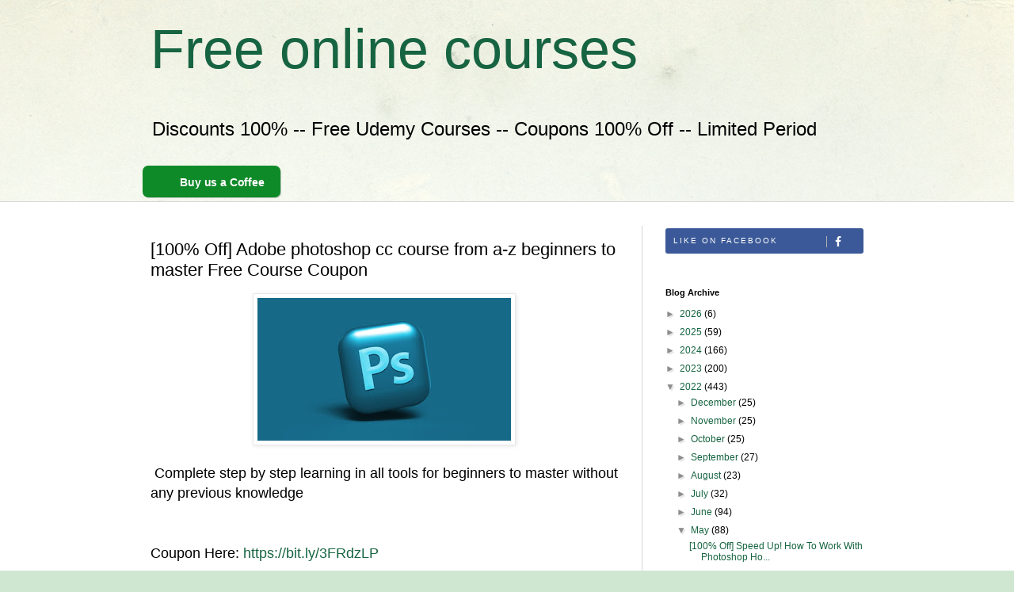

--- FILE ---
content_type: text/html; charset=UTF-8
request_url: https://www.freecourses.me/2022/05/100-off-adobe-photoshop-cc-course-from.html
body_size: 17059
content:
<!DOCTYPE html>
<html class='v2' dir='ltr' xmlns='http://www.w3.org/1999/xhtml' xmlns:b='http://www.google.com/2005/gml/b' xmlns:data='http://www.google.com/2005/gml/data' xmlns:expr='http://www.google.com/2005/gml/expr'>
<head>
<link href='https://www.blogger.com/static/v1/widgets/335934321-css_bundle_v2.css' rel='stylesheet' type='text/css'/>

    
  
    
    
<script async src="//pagead2.googlesyndication.com/pagead/js/adsbygoogle.js"></script>
<script>
     (adsbygoogle = window.adsbygoogle || []).push({
          google_ad_client: "ca-pub-3848118947723225",
          enable_page_level_ads: true
     });
</script>
    <meta content='width=1100' name='viewport'/>
<meta content='text/html; charset=UTF-8' http-equiv='Content-Type'/>
<meta content='blogger' name='generator'/>
<link href='https://www.freecourses.me/favicon.ico' rel='icon' type='image/x-icon'/>
<link href='https://www.freecourses.me/2022/05/100-off-adobe-photoshop-cc-course-from.html' rel='canonical'/>
<link rel="alternate" type="application/atom+xml" title="Free online courses - Atom" href="https://www.freecourses.me/feeds/posts/default" />
<link rel="alternate" type="application/rss+xml" title="Free online courses - RSS" href="https://www.freecourses.me/feeds/posts/default?alt=rss" />
<link rel="service.post" type="application/atom+xml" title="Free online courses - Atom" href="https://www.blogger.com/feeds/3980343827162947329/posts/default" />

<link rel="alternate" type="application/atom+xml" title="Free online courses - Atom" href="https://www.freecourses.me/feeds/5966539972247171072/comments/default" />
<!--Can't find substitution for tag [blog.ieCssRetrofitLinks]-->
<link href='https://blogger.googleusercontent.com/img/b/R29vZ2xl/AVvXsEjsMoEzm41ZlWE20ae6Zbc9ScW_Vd6IF335yyym7rGnIyi_oplou8ecYMKCG5ntqsGKhD9l-9BGddYVgbhMlufqrlK2EssKpZ2QUM-uJwLEzUM9OPGmpC5tACQ_M8br6bjr_9xG7jYhstlTqHa_CDX0gDXAs3Q2dEgyYSKUfhoWRIlUyMG23HQ87os8DQ/s320/2396628_cb1d_21.jpg' rel='image_src'/>
<meta content='https://www.freecourses.me/2022/05/100-off-adobe-photoshop-cc-course-from.html' property='og:url'/>
<meta content='[100% Off] Adobe photoshop cc course from a-z beginners to master Free Course Coupon' property='og:title'/>
<meta content='Discount 100%,Free coupons,Free courses,coupon 100% Off,courses,free,c++ tutorial, ethical hacking, learn c++, learn java,python programming,' property='og:description'/>
<meta content='https://blogger.googleusercontent.com/img/b/R29vZ2xl/AVvXsEjsMoEzm41ZlWE20ae6Zbc9ScW_Vd6IF335yyym7rGnIyi_oplou8ecYMKCG5ntqsGKhD9l-9BGddYVgbhMlufqrlK2EssKpZ2QUM-uJwLEzUM9OPGmpC5tACQ_M8br6bjr_9xG7jYhstlTqHa_CDX0gDXAs3Q2dEgyYSKUfhoWRIlUyMG23HQ87os8DQ/w1200-h630-p-k-no-nu/2396628_cb1d_21.jpg' property='og:image'/>
<title>Free online courses: [100% Off] Adobe photoshop cc course from a-z beginners to master Free Course Coupon</title>
<style id='page-skin-1' type='text/css'><!--
/*
-----------------------------------------------
Blogger Template Style
Name:     Simple
Designer: Blogger
URL:      www.blogger.com
----------------------------------------------- */
/* Variable definitions
====================
<Variable name="keycolor" description="Main Color" type="color" default="#66bbdd"/>
<Group description="Page Text" selector="body">
<Variable name="body.font" description="Font" type="font"
default="normal normal 12px Arial, Tahoma, Helvetica, FreeSans, sans-serif"/>
<Variable name="body.text.color" description="Text Color" type="color" default="#222222"/>
</Group>
<Group description="Backgrounds" selector=".body-fauxcolumns-outer">
<Variable name="body.background.color" description="Outer Background" type="color" default="#66bbdd"/>
<Variable name="content.background.color" description="Main Background" type="color" default="#ffffff"/>
<Variable name="header.background.color" description="Header Background" type="color" default="transparent"/>
</Group>
<Group description="Links" selector=".main-outer">
<Variable name="link.color" description="Link Color" type="color" default="#2288bb"/>
<Variable name="link.visited.color" description="Visited Color" type="color" default="#888888"/>
<Variable name="link.hover.color" description="Hover Color" type="color" default="#33aaff"/>
</Group>
<Group description="Blog Title" selector=".header h1">
<Variable name="header.font" description="Font" type="font"
default="normal normal 60px Arial, Tahoma, Helvetica, FreeSans, sans-serif"/>
<Variable name="header.text.color" description="Title Color" type="color" default="#3399bb" />
</Group>
<Group description="Blog Description" selector=".header .description">
<Variable name="description.text.color" description="Description Color" type="color"
default="#777777" />
</Group>
<Group description="Tabs Text" selector=".tabs-inner .widget li a">
<Variable name="tabs.font" description="Font" type="font"
default="normal normal 14px Arial, Tahoma, Helvetica, FreeSans, sans-serif"/>
<Variable name="tabs.text.color" description="Text Color" type="color" default="#999999"/>
<Variable name="tabs.selected.text.color" description="Selected Color" type="color" default="#000000"/>
</Group>
<Group description="Tabs Background" selector=".tabs-outer .PageList">
<Variable name="tabs.background.color" description="Background Color" type="color" default="#f5f5f5"/>
<Variable name="tabs.selected.background.color" description="Selected Color" type="color" default="#eeeeee"/>
</Group>
<Group description="Post Title" selector="h3.post-title, .comments h4">
<Variable name="post.title.font" description="Font" type="font"
default="normal normal 22px Arial, Tahoma, Helvetica, FreeSans, sans-serif"/>
</Group>
<Group description="Date Header" selector=".date-header">
<Variable name="date.header.color" description="Text Color" type="color"
default="#000000"/>
<Variable name="date.header.background.color" description="Background Color" type="color"
default="transparent"/>
<Variable name="date.header.font" description="Text Font" type="font"
default="normal bold 11px Arial, Tahoma, Helvetica, FreeSans, sans-serif"/>
<Variable name="date.header.padding" description="Date Header Padding" type="string" default="inherit"/>
<Variable name="date.header.letterspacing" description="Date Header Letter Spacing" type="string" default="inherit"/>
<Variable name="date.header.margin" description="Date Header Margin" type="string" default="inherit"/>
</Group>
<Group description="Post Footer" selector=".post-footer">
<Variable name="post.footer.text.color" description="Text Color" type="color" default="#666666"/>
<Variable name="post.footer.background.color" description="Background Color" type="color"
default="#f9f9f9"/>
<Variable name="post.footer.border.color" description="Shadow Color" type="color" default="#eeeeee"/>
</Group>
<Group description="Gadgets" selector="h2">
<Variable name="widget.title.font" description="Title Font" type="font"
default="normal bold 11px Arial, Tahoma, Helvetica, FreeSans, sans-serif"/>
<Variable name="widget.title.text.color" description="Title Color" type="color" default="#000000"/>
<Variable name="widget.alternate.text.color" description="Alternate Color" type="color" default="#999999"/>
</Group>
<Group description="Images" selector=".main-inner">
<Variable name="image.background.color" description="Background Color" type="color" default="#ffffff"/>
<Variable name="image.border.color" description="Border Color" type="color" default="#eeeeee"/>
<Variable name="image.text.color" description="Caption Text Color" type="color" default="#000000"/>
</Group>
<Group description="Accents" selector=".content-inner">
<Variable name="body.rule.color" description="Separator Line Color" type="color" default="#eeeeee"/>
<Variable name="tabs.border.color" description="Tabs Border Color" type="color" default="#d7d7d7"/>
</Group>
<Variable name="body.background" description="Body Background" type="background"
color="#d2e3c7" default="$(color) none repeat scroll top left"/>
<Variable name="body.background.override" description="Body Background Override" type="string" default=""/>
<Variable name="body.background.gradient.cap" description="Body Gradient Cap" type="url"
default="url(https://resources.blogblog.com/blogblog/data/1kt/simple/gradients_light.png)"/>
<Variable name="body.background.gradient.tile" description="Body Gradient Tile" type="url"
default="url(https://resources.blogblog.com/blogblog/data/1kt/simple/body_gradient_tile_light.png)"/>
<Variable name="content.background.color.selector" description="Content Background Color Selector" type="string" default=".content-inner"/>
<Variable name="content.padding" description="Content Padding" type="length" default="10px" min="0" max="100px"/>
<Variable name="content.padding.horizontal" description="Content Horizontal Padding" type="length" default="0" min="0" max="100px"/>
<Variable name="content.shadow.spread" description="Content Shadow Spread" type="length" default="40px" min="0" max="100px"/>
<Variable name="content.shadow.spread.webkit" description="Content Shadow Spread (WebKit)" type="length" default="5px" min="0" max="100px"/>
<Variable name="content.shadow.spread.ie" description="Content Shadow Spread (IE)" type="length" default="10px" min="0" max="100px"/>
<Variable name="main.border.width" description="Main Border Width" type="length" default="0" min="0" max="10px"/>
<Variable name="header.background.gradient" description="Header Gradient" type="url" default="none"/>
<Variable name="header.shadow.offset.left" description="Header Shadow Offset Left" type="length" default="-1px" min="-50px" max="50px"/>
<Variable name="header.shadow.offset.top" description="Header Shadow Offset Top" type="length" default="-1px" min="-50px" max="50px"/>
<Variable name="header.shadow.spread" description="Header Shadow Spread" type="length" default="1px" min="0" max="100px"/>
<Variable name="header.padding" description="Header Padding" type="length" default="30px" min="0" max="100px"/>
<Variable name="header.border.size" description="Header Border Size" type="length" default="1px" min="0" max="10px"/>
<Variable name="header.bottom.border.size" description="Header Bottom Border Size" type="length" default="0" min="0" max="10px"/>
<Variable name="header.border.horizontalsize" description="Header Horizontal Border Size" type="length" default="0" min="0" max="10px"/>
<Variable name="description.text.size" description="Description Text Size" type="string" default="140%"/>
<Variable name="tabs.margin.top" description="Tabs Margin Top" type="length" default="0" min="0" max="100px"/>
<Variable name="tabs.margin.side" description="Tabs Side Margin" type="length" default="30px" min="0" max="100px"/>
<Variable name="tabs.background.gradient" description="Tabs Background Gradient" type="url"
default="url(https://resources.blogblog.com/blogblog/data/1kt/simple/gradients_light.png)"/>
<Variable name="tabs.border.width" description="Tabs Border Width" type="length" default="1px" min="0" max="10px"/>
<Variable name="tabs.bevel.border.width" description="Tabs Bevel Border Width" type="length" default="1px" min="0" max="10px"/>
<Variable name="post.margin.bottom" description="Post Bottom Margin" type="length" default="25px" min="0" max="100px"/>
<Variable name="image.border.small.size" description="Image Border Small Size" type="length" default="2px" min="0" max="10px"/>
<Variable name="image.border.large.size" description="Image Border Large Size" type="length" default="5px" min="0" max="10px"/>
<Variable name="page.width.selector" description="Page Width Selector" type="string" default=".region-inner"/>
<Variable name="page.width" description="Page Width" type="string" default="auto"/>
<Variable name="main.section.margin" description="Main Section Margin" type="length" default="15px" min="0" max="100px"/>
<Variable name="main.padding" description="Main Padding" type="length" default="15px" min="0" max="100px"/>
<Variable name="main.padding.top" description="Main Padding Top" type="length" default="30px" min="0" max="100px"/>
<Variable name="main.padding.bottom" description="Main Padding Bottom" type="length" default="30px" min="0" max="100px"/>
<Variable name="paging.background"
color="#ffffff"
description="Background of blog paging area" type="background"
default="transparent none no-repeat scroll top center"/>
<Variable name="footer.bevel" description="Bevel border length of footer" type="length" default="0" min="0" max="10px"/>
<Variable name="mobile.background.overlay" description="Mobile Background Overlay" type="string"
default="transparent none repeat scroll top left"/>
<Variable name="mobile.background.size" description="Mobile Background Size" type="string" default="auto"/>
<Variable name="mobile.button.color" description="Mobile Button Color" type="color" default="#ffffff" />
<Variable name="startSide" description="Side where text starts in blog language" type="automatic" default="left"/>
<Variable name="endSide" description="Side where text ends in blog language" type="automatic" default="right"/>
*/
/* Content
----------------------------------------------- */
body {
font: normal normal 12px Arial, Tahoma, Helvetica, FreeSans, sans-serif;
color: #000000;
background: #cfe7d1 url(//themes.googleusercontent.com/image?id=1x_TqXo6-7t6y2ZiuOyQ2Bk6Zod9CTtyKYtRui0IeQJe6hVlJcQiXYG2xQGkxKvl6iZMJ) repeat fixed top center /* Credit: gaffera (https://www.freecourses.me/&amp;platform=blogger) */;
padding: 0 0 0 0;
background-attachment: scroll;
}
html body .content-outer {
min-width: 0;
max-width: 100%;
width: 100%;
}
h2 {
font-size: 22px;
}
a:link {
text-decoration:none;
color: #166441;
}
a:visited {
text-decoration:none;
color: #6c9591;
}
a:hover {
text-decoration:underline;
color: #49ba82;
}
.body-fauxcolumn-outer .fauxcolumn-inner {
background: transparent url(https://resources.blogblog.com/blogblog/data/1kt/simple/body_gradient_tile_light.png) repeat scroll top left;
_background-image: none;
}
.body-fauxcolumn-outer .cap-top {
position: absolute;
z-index: 1;
height: 400px;
width: 100%;
}
.body-fauxcolumn-outer .cap-top .cap-left {
width: 100%;
background: transparent url(https://resources.blogblog.com/blogblog/data/1kt/simple/gradients_light.png) repeat-x scroll top left;
_background-image: none;
}
.content-outer {
-moz-box-shadow: 0 0 0 rgba(0, 0, 0, .15);
-webkit-box-shadow: 0 0 0 rgba(0, 0, 0, .15);
-goog-ms-box-shadow: 0 0 0 #333333;
box-shadow: 0 0 0 rgba(0, 0, 0, .15);
margin-bottom: 1px;
}
.content-inner {
padding: 0 0;
}
.main-outer, .footer-outer {
background-color: #ffffff;
}
/* Header
----------------------------------------------- */
.header-outer {
background: rgba(0, 0, 0, 0) none repeat-x scroll 0 -400px;
_background-image: none;
}
.Header h1 {
font: normal normal 70px Arial, Tahoma, Helvetica, FreeSans, sans-serif;
color: #166441;
text-shadow: 0 0 0 rgba(0, 0, 0, .2);
}
.Header h1 a {
color: #166441;
}
.Header .description {
font-size: 200%;
color: #000000;
}
.header-inner .Header .titlewrapper {
padding: 22px 30px;
}
.header-inner .Header .descriptionwrapper {
padding: 0 30px;
}
/* Tabs
----------------------------------------------- */
.tabs-inner .section:first-child {
border-top: 0 solid #d7d7d7;
}
.tabs-inner .section:first-child ul {
margin-top: -0;
border-top: 0 solid #d7d7d7;
border-left: 0 solid #d7d7d7;
border-right: 0 solid #d7d7d7;
}
.tabs-inner .widget ul {
background: rgba(0, 0, 0, 0) none repeat-x scroll 0 -800px;
_background-image: none;
border-bottom: 0 solid #d7d7d7;
margin-top: 0;
margin-left: -0;
margin-right: -0;
}
.tabs-inner .widget li a {
display: inline-block;
padding: .6em 1em;
font: normal normal 20px Arial, Tahoma, Helvetica, FreeSans, sans-serif;
color: #000000;
border-left: 0 solid #ffffff;
border-right: 0 solid #d7d7d7;
}
.tabs-inner .widget li:first-child a {
border-left: none;
}
.tabs-inner .widget li.selected a, .tabs-inner .widget li a:hover {
color: #000000;
background-color: rgba(0, 0, 0, 0);
text-decoration: none;
}
/* Columns
----------------------------------------------- */
.main-outer {
border-top: 1px solid #d7d7d7;
}
.fauxcolumn-left-outer .fauxcolumn-inner {
border-right: 1px solid #d7d7d7;
}
.fauxcolumn-right-outer .fauxcolumn-inner {
border-left: 1px solid #d7d7d7;
}
/* Headings
----------------------------------------------- */
div.widget > h2,
div.widget h2.title {
margin: 0 0 1em 0;
font: normal bold 11px Arial, Tahoma, Helvetica, FreeSans, sans-serif;
color: #000000;
}
/* Widgets
----------------------------------------------- */
.widget .zippy {
color: #8d8d8d;
text-shadow: 2px 2px 1px rgba(0, 0, 0, .1);
}
.widget .popular-posts ul {
list-style: none;
}
/* Posts
----------------------------------------------- */
h2.date-header {
font: normal bold 11px Arial, Tahoma, Helvetica, FreeSans, sans-serif;
}
.date-header span {
background-color: rgba(0, 0, 0, 0);
color: #000000;
padding: inherit;
letter-spacing: inherit;
margin: inherit;
}
.main-inner {
padding-top: 30px;
padding-bottom: 30px;
}
.main-inner .column-center-inner {
padding: 0 15px;
}
.main-inner .column-center-inner .section {
margin: 0 15px;
}
.post {
margin: 0 0 25px 0;
}
h3.post-title, .comments h4 {
font: normal normal 22px Arial, Tahoma, Helvetica, FreeSans, sans-serif;
margin: .75em 0 0;
}
.post-body {
font-size: 110%;
line-height: 1.4;
position: relative;
}
.post-body img, .post-body .tr-caption-container, .Profile img, .Image img,
.BlogList .item-thumbnail img {
padding: 2px;
background: #ffffff;
border: 1px solid #e9e9e9;
-moz-box-shadow: 1px 1px 5px rgba(0, 0, 0, .1);
-webkit-box-shadow: 1px 1px 5px rgba(0, 0, 0, .1);
box-shadow: 1px 1px 5px rgba(0, 0, 0, .1);
}
.post-body img, .post-body .tr-caption-container {
padding: 5px;
}
.post-body .tr-caption-container {
color: #000000;
}
.post-body .tr-caption-container img {
padding: 0;
background: transparent;
border: none;
-moz-box-shadow: 0 0 0 rgba(0, 0, 0, .1);
-webkit-box-shadow: 0 0 0 rgba(0, 0, 0, .1);
box-shadow: 0 0 0 rgba(0, 0, 0, .1);
}
.post-header {
margin: 0 0 1.5em;
line-height: 1.6;
font-size: 90%;
}
.post-footer {
margin: 20px -2px 0;
padding: 5px 10px;
color: #434343;
background-color: #f4f4f4;
border-bottom: 1px solid #e9e9e9;
line-height: 1.6;
font-size: 90%;
}
#comments .comment-author {
padding-top: 1.5em;
border-top: 1px solid #d7d7d7;
background-position: 0 1.5em;
}
#comments .comment-author:first-child {
padding-top: 0;
border-top: none;
}
.avatar-image-container {
margin: .2em 0 0;
}
#comments .avatar-image-container img {
border: 1px solid #e9e9e9;
}
/* Comments
----------------------------------------------- */
.comments .comments-content .icon.blog-author {
background-repeat: no-repeat;
background-image: url([data-uri]);
}
.comments .comments-content .loadmore a {
border-top: 1px solid #8d8d8d;
border-bottom: 1px solid #8d8d8d;
}
.comments .comment-thread.inline-thread {
background-color: #f4f4f4;
}
.comments .continue {
border-top: 2px solid #8d8d8d;
}
/* Accents
---------------------------------------------- */
.section-columns td.columns-cell {
border-left: 1px solid #d7d7d7;
}
.blog-pager {
background: transparent none no-repeat scroll top center;
}
.blog-pager-older-link, .home-link,
.blog-pager-newer-link {
background-color: #ffffff;
padding: 5px;
}
.footer-outer {
border-top: 0 dashed #bbbbbb;
}
/* Mobile
----------------------------------------------- */
body.mobile  {
background-size: auto;
}
.mobile .body-fauxcolumn-outer {
background: transparent none repeat scroll top left;
}
.mobile .body-fauxcolumn-outer .cap-top {
background-size: 100% auto;
}
.mobile .content-outer {
-webkit-box-shadow: 0 0 3px rgba(0, 0, 0, .15);
box-shadow: 0 0 3px rgba(0, 0, 0, .15);
}
.mobile .tabs-inner .widget ul {
margin-left: 0;
margin-right: 0;
}
.mobile .post {
margin: 0;
}
.mobile .main-inner .column-center-inner .section {
margin: 0;
}
.mobile .date-header span {
padding: 0.1em 10px;
margin: 0 -10px;
}
.mobile h3.post-title {
margin: 0;
}
.mobile .blog-pager {
background: transparent none no-repeat scroll top center;
}
.mobile .footer-outer {
border-top: none;
}
.mobile .main-inner, .mobile .footer-inner {
background-color: #ffffff;
}
.mobile-index-contents {
color: #000000;
}
.mobile-link-button {
background-color: #166441;
}
.mobile-link-button a:link, .mobile-link-button a:visited {
color: #ffffff;
}
.mobile .tabs-inner .section:first-child {
border-top: none;
}
.mobile .tabs-inner .PageList .widget-content {
background-color: rgba(0, 0, 0, 0);
color: #000000;
border-top: 0 solid #d7d7d7;
border-bottom: 0 solid #d7d7d7;
}
.mobile .tabs-inner .PageList .widget-content .pagelist-arrow {
border-left: 1px solid #d7d7d7;
}

--></style>
<style id='template-skin-1' type='text/css'><!--
body {
min-width: 960px;
}
.content-outer, .content-fauxcolumn-outer, .region-inner {
min-width: 960px;
max-width: 960px;
_width: 960px;
}
.main-inner .columns {
padding-left: 0px;
padding-right: 310px;
}
.main-inner .fauxcolumn-center-outer {
left: 0px;
right: 310px;
/* IE6 does not respect left and right together */
_width: expression(this.parentNode.offsetWidth -
parseInt("0px") -
parseInt("310px") + 'px');
}
.main-inner .fauxcolumn-left-outer {
width: 0px;
}
.main-inner .fauxcolumn-right-outer {
width: 310px;
}
.main-inner .column-left-outer {
width: 0px;
right: 100%;
margin-left: -0px;
}
.main-inner .column-right-outer {
width: 310px;
margin-right: -310px;
}
#layout {
min-width: 0;
}
#layout .content-outer {
min-width: 0;
width: 800px;
}
#layout .region-inner {
min-width: 0;
width: auto;
}
body#layout div.add_widget {
padding: 8px;
}
body#layout div.add_widget a {
margin-left: 32px;
}
--></style>
<style>
    body {background-image:url(\/\/themes.googleusercontent.com\/image?id=1x_TqXo6-7t6y2ZiuOyQ2Bk6Zod9CTtyKYtRui0IeQJe6hVlJcQiXYG2xQGkxKvl6iZMJ);}
    
@media (max-width: 200px) { body {background-image:url(\/\/themes.googleusercontent.com\/image?id=1x_TqXo6-7t6y2ZiuOyQ2Bk6Zod9CTtyKYtRui0IeQJe6hVlJcQiXYG2xQGkxKvl6iZMJ&options=w200);}}
@media (max-width: 400px) and (min-width: 201px) { body {background-image:url(\/\/themes.googleusercontent.com\/image?id=1x_TqXo6-7t6y2ZiuOyQ2Bk6Zod9CTtyKYtRui0IeQJe6hVlJcQiXYG2xQGkxKvl6iZMJ&options=w400);}}
@media (max-width: 800px) and (min-width: 401px) { body {background-image:url(\/\/themes.googleusercontent.com\/image?id=1x_TqXo6-7t6y2ZiuOyQ2Bk6Zod9CTtyKYtRui0IeQJe6hVlJcQiXYG2xQGkxKvl6iZMJ&options=w800);}}
@media (max-width: 1200px) and (min-width: 801px) { body {background-image:url(\/\/themes.googleusercontent.com\/image?id=1x_TqXo6-7t6y2ZiuOyQ2Bk6Zod9CTtyKYtRui0IeQJe6hVlJcQiXYG2xQGkxKvl6iZMJ&options=w1200);}}
/* Last tag covers anything over one higher than the previous max-size cap. */
@media (min-width: 1201px) { body {background-image:url(\/\/themes.googleusercontent.com\/image?id=1x_TqXo6-7t6y2ZiuOyQ2Bk6Zod9CTtyKYtRui0IeQJe6hVlJcQiXYG2xQGkxKvl6iZMJ&options=w1600);}}
  </style>
<script type='text/javascript'>
        (function(i,s,o,g,r,a,m){i['GoogleAnalyticsObject']=r;i[r]=i[r]||function(){
        (i[r].q=i[r].q||[]).push(arguments)},i[r].l=1*new Date();a=s.createElement(o),
        m=s.getElementsByTagName(o)[0];a.async=1;a.src=g;m.parentNode.insertBefore(a,m)
        })(window,document,'script','https://www.google-analytics.com/analytics.js','ga');
        ga('create', 'UA-28938001-7', 'auto', 'blogger');
        ga('blogger.send', 'pageview');
      </script>
<link href='https://cdnjs.cloudflare.com/ajax/libs/font-awesome/4.7.0/css/font-awesome.min.css' rel='stylesheet'/>
<meta name='impact-site-verification' value='73c6183b-287e-4dc2-b43d-9837e4aa2ce9'>
</meta>
<link href='https://www.blogger.com/dyn-css/authorization.css?targetBlogID=3980343827162947329&amp;zx=abb2f53c-6250-47fb-9ea7-e0d61b0755ee' media='none' onload='if(media!=&#39;all&#39;)media=&#39;all&#39;' rel='stylesheet'/><noscript><link href='https://www.blogger.com/dyn-css/authorization.css?targetBlogID=3980343827162947329&amp;zx=abb2f53c-6250-47fb-9ea7-e0d61b0755ee' rel='stylesheet'/></noscript>
<meta name='google-adsense-platform-account' content='ca-host-pub-1556223355139109'/>
<meta name='google-adsense-platform-domain' content='blogspot.com'/>

<script async src="https://pagead2.googlesyndication.com/pagead/js/adsbygoogle.js?client=ca-pub-3848118947723225&host=ca-host-pub-1556223355139109" crossorigin="anonymous"></script>

<!-- data-ad-client=ca-pub-3848118947723225 -->

</head>
<body class='loading'>
<div class='body-fauxcolumns'>
<div class='fauxcolumn-outer body-fauxcolumn-outer'>
<div class='cap-top'>
<div class='cap-left'></div>
<div class='cap-right'></div>
</div>
<div class='fauxborder-left'>
<div class='fauxborder-right'></div>
<div class='fauxcolumn-inner'>
</div>
</div>
<div class='cap-bottom'>
<div class='cap-left'></div>
<div class='cap-right'></div>
</div>
</div>
</div>
<div class='content'>
<div class='content-fauxcolumns'>
<div class='fauxcolumn-outer content-fauxcolumn-outer'>
<div class='cap-top'>
<div class='cap-left'></div>
<div class='cap-right'></div>
</div>
<div class='fauxborder-left'>
<div class='fauxborder-right'></div>
<div class='fauxcolumn-inner'>
</div>
</div>
<div class='cap-bottom'>
<div class='cap-left'></div>
<div class='cap-right'></div>
</div>
</div>
</div>
<div class='content-outer'>
<div class='content-cap-top cap-top'>
<div class='cap-left'></div>
<div class='cap-right'></div>
</div>
<div class='fauxborder-left content-fauxborder-left'>
<div class='fauxborder-right content-fauxborder-right'></div>
<div class='content-inner'>
<header>
<div class='header-outer'>
<div class='header-cap-top cap-top'>
<div class='cap-left'></div>
<div class='cap-right'></div>
</div>
<div class='fauxborder-left header-fauxborder-left'>
<div class='fauxborder-right header-fauxborder-right'></div>
<div class='region-inner header-inner'>
<div class='header section' id='header' name='Header'><div class='widget Header' data-version='1' id='Header1'>
<div id='header-inner'>
<div class='titlewrapper'>
<h1 class='title'>
<a href='https://www.freecourses.me/'>
Free online courses
</a>
</h1>
</div>
<div class='descriptionwrapper'>
<p class='description'><span>Discounts 100% -- Free Udemy Courses -- Coupons 100% Off -- Limited Period</span></p>
</div>
</div>
</div></div>
</div>
</div>
<div class='header-cap-bottom cap-bottom'>
<div class='cap-left'></div>
<div class='cap-right'></div>
</div>
</div>
</header>
<div class='tabs-outer'>
<div class='tabs-cap-top cap-top'>
<div class='cap-left'></div>
<div class='cap-right'></div>
</div>
<div class='fauxborder-left tabs-fauxborder-left'>
<div class='fauxborder-right tabs-fauxborder-right'></div>
<div class='region-inner tabs-inner'>
<div class='tabs section' id='crosscol' name='Cross-Column'><div class='widget HTML' data-version='1' id='HTML2'>
<div class='widget-content'>
<div class="btn-container" style=" padding: 5px; "><a title="Support me on Paypal" class="kofi-button" style =" box-shadow: 1px 1px 0px rgba(0, 0, 0, 0.2); line-height: 36px!important; min-width: 150px; display: inline-block!important; background-color: #0f8a28; padding: 2px 12px !important; text-align: center !important; border-radius: 7px; color: #fff; cursor: pointer; overflow-wrap: break-word; vertical-align: middle; border: 0 none #fff !important; font-family: 'Quicksand',helvetica,century gothic,sans-serif !important; text-decoration: none; text-shadow: none; font-weight: 700!important; font-size: 14px !important;" href="https://bit.ly/2A5BBVx" target="_blank" automate_uuid="0b5a7fd9-1540-4b02-89b3-e532b95c6f90"> <span class="kofitext" style=" color: #fff !important; letter-spacing: -0.15px!important; text-wrap: none; vertical-align: middle; line-height: 33px !important; padding: 0; text-align: center; text-decoration: none!important; text-shadow: 0 1px 1px rgba(34, 34, 34, 0.05); "><img style=" margin-right: 5px; height: 15px!important; width: 22px!important; display: initial; animation: kofi-wiggle 3s infinite; " src="https://storage.ko-fi.com/cdn/cup-border.png" class="kofiimg" />Buy us a Coffee</span></a></div>
</div>
<div class='clear'></div>
</div></div>
<div class='tabs no-items section' id='crosscol-overflow' name='Cross-Column 2'></div>
</div>
</div>
<div class='tabs-cap-bottom cap-bottom'>
<div class='cap-left'></div>
<div class='cap-right'></div>
</div>
</div>
<div class='main-outer'>
<div class='main-cap-top cap-top'>
<div class='cap-left'></div>
<div class='cap-right'></div>
</div>
<div class='fauxborder-left main-fauxborder-left'>
<div class='fauxborder-right main-fauxborder-right'></div>
<div class='region-inner main-inner'>
<div class='columns fauxcolumns'>
<div class='fauxcolumn-outer fauxcolumn-center-outer'>
<div class='cap-top'>
<div class='cap-left'></div>
<div class='cap-right'></div>
</div>
<div class='fauxborder-left'>
<div class='fauxborder-right'></div>
<div class='fauxcolumn-inner'>
</div>
</div>
<div class='cap-bottom'>
<div class='cap-left'></div>
<div class='cap-right'></div>
</div>
</div>
<div class='fauxcolumn-outer fauxcolumn-left-outer'>
<div class='cap-top'>
<div class='cap-left'></div>
<div class='cap-right'></div>
</div>
<div class='fauxborder-left'>
<div class='fauxborder-right'></div>
<div class='fauxcolumn-inner'>
</div>
</div>
<div class='cap-bottom'>
<div class='cap-left'></div>
<div class='cap-right'></div>
</div>
</div>
<div class='fauxcolumn-outer fauxcolumn-right-outer'>
<div class='cap-top'>
<div class='cap-left'></div>
<div class='cap-right'></div>
</div>
<div class='fauxborder-left'>
<div class='fauxborder-right'></div>
<div class='fauxcolumn-inner'>
</div>
</div>
<div class='cap-bottom'>
<div class='cap-left'></div>
<div class='cap-right'></div>
</div>
</div>
<!-- corrects IE6 width calculation -->
<div class='columns-inner'>
<div class='column-center-outer'>
<div class='column-center-inner'>
<div class='main section' id='main' name='Main'><div class='widget Blog' data-version='1' id='Blog1'>
<div class='blog-posts hfeed'>

          <div class="date-outer">
        

          <div class="date-posts">
        
<div class='post-outer'>
<div class='post hentry uncustomized-post-template' itemprop='blogPost' itemscope='itemscope' itemtype='http://schema.org/BlogPosting'>
<meta content='https://blogger.googleusercontent.com/img/b/R29vZ2xl/AVvXsEjsMoEzm41ZlWE20ae6Zbc9ScW_Vd6IF335yyym7rGnIyi_oplou8ecYMKCG5ntqsGKhD9l-9BGddYVgbhMlufqrlK2EssKpZ2QUM-uJwLEzUM9OPGmpC5tACQ_M8br6bjr_9xG7jYhstlTqHa_CDX0gDXAs3Q2dEgyYSKUfhoWRIlUyMG23HQ87os8DQ/s320/2396628_cb1d_21.jpg' itemprop='image_url'/>
<meta content='3980343827162947329' itemprop='blogId'/>
<meta content='5966539972247171072' itemprop='postId'/>
<a name='5966539972247171072'></a>
<h3 class='post-title entry-title' itemprop='name'>
[100% Off] Adobe photoshop cc course from a-z beginners to master Free Course Coupon
</h3>
<div class='post-header'>
<div class='post-header-line-1'></div>
</div>
<div class='post-body entry-content' id='post-body-5966539972247171072' itemprop='description articleBody'>
<p></p><div class="separator" style="clear: both; text-align: center;"><a href="https://blogger.googleusercontent.com/img/b/R29vZ2xl/AVvXsEjsMoEzm41ZlWE20ae6Zbc9ScW_Vd6IF335yyym7rGnIyi_oplou8ecYMKCG5ntqsGKhD9l-9BGddYVgbhMlufqrlK2EssKpZ2QUM-uJwLEzUM9OPGmpC5tACQ_M8br6bjr_9xG7jYhstlTqHa_CDX0gDXAs3Q2dEgyYSKUfhoWRIlUyMG23HQ87os8DQ/s750/2396628_cb1d_21.jpg" imageanchor="1" style="margin-left: 1em; margin-right: 1em;"><img border="0" data-original-height="422" data-original-width="750" height="180" src="https://blogger.googleusercontent.com/img/b/R29vZ2xl/AVvXsEjsMoEzm41ZlWE20ae6Zbc9ScW_Vd6IF335yyym7rGnIyi_oplou8ecYMKCG5ntqsGKhD9l-9BGddYVgbhMlufqrlK2EssKpZ2QUM-uJwLEzUM9OPGmpC5tACQ_M8br6bjr_9xG7jYhstlTqHa_CDX0gDXAs3Q2dEgyYSKUfhoWRIlUyMG23HQ87os8DQ/s320/2396628_cb1d_21.jpg" width="320" /></a></div><br /><span style="font-size: large;">&nbsp;Complete step by step learning in all tools for beginners to master without any previous knowledge</span><p></p><p><span style="font-size: large;"><br /></span></p><p><span style="font-size: large;">Coupon Here:&nbsp;<a href="https://bit.ly/3FRdzLP">https://bit.ly/3FRdzLP</a></span></p>
<div style='clear: both;'></div>
</div>
<div class='post-footer'>
<div class='post-footer-line post-footer-line-1'>
<span class='post-author vcard'>
</span>
<span class='post-timestamp'>
</span>
<span class='post-comment-link'>
</span>
<span class='post-icons'>
</span>
<div class='post-share-buttons goog-inline-block'>
<a class='goog-inline-block share-button sb-email' href='https://www.blogger.com/share-post.g?blogID=3980343827162947329&postID=5966539972247171072&target=email' target='_blank' title='Email This'><span class='share-button-link-text'>Email This</span></a><a class='goog-inline-block share-button sb-blog' href='https://www.blogger.com/share-post.g?blogID=3980343827162947329&postID=5966539972247171072&target=blog' onclick='window.open(this.href, "_blank", "height=270,width=475"); return false;' target='_blank' title='BlogThis!'><span class='share-button-link-text'>BlogThis!</span></a><a class='goog-inline-block share-button sb-twitter' href='https://www.blogger.com/share-post.g?blogID=3980343827162947329&postID=5966539972247171072&target=twitter' target='_blank' title='Share to X'><span class='share-button-link-text'>Share to X</span></a><a class='goog-inline-block share-button sb-facebook' href='https://www.blogger.com/share-post.g?blogID=3980343827162947329&postID=5966539972247171072&target=facebook' onclick='window.open(this.href, "_blank", "height=430,width=640"); return false;' target='_blank' title='Share to Facebook'><span class='share-button-link-text'>Share to Facebook</span></a><a class='goog-inline-block share-button sb-pinterest' href='https://www.blogger.com/share-post.g?blogID=3980343827162947329&postID=5966539972247171072&target=pinterest' target='_blank' title='Share to Pinterest'><span class='share-button-link-text'>Share to Pinterest</span></a>
</div>
</div>
<div class='post-footer-line post-footer-line-2'>
<span class='post-labels'>
</span>
</div>
<div class='post-footer-line post-footer-line-3'>
<span class='post-location'>
</span>
</div>
</div>
</div>
<div class='comments' id='comments'>
<a name='comments'></a>
<h4>No comments:</h4>
<div id='Blog1_comments-block-wrapper'>
<dl class='avatar-comment-indent' id='comments-block'>
</dl>
</div>
<p class='comment-footer'>
<div class='comment-form'>
<a name='comment-form'></a>
<h4 id='comment-post-message'>Post a Comment</h4>
<p>
</p>
<a href='https://www.blogger.com/comment/frame/3980343827162947329?po=5966539972247171072&hl=en&saa=85391&origin=https://www.freecourses.me' id='comment-editor-src'></a>
<iframe allowtransparency='true' class='blogger-iframe-colorize blogger-comment-from-post' frameborder='0' height='410px' id='comment-editor' name='comment-editor' src='' width='100%'></iframe>
<script src='https://www.blogger.com/static/v1/jsbin/2830521187-comment_from_post_iframe.js' type='text/javascript'></script>
<script type='text/javascript'>
      BLOG_CMT_createIframe('https://www.blogger.com/rpc_relay.html');
    </script>
</div>
</p>
</div>
</div>

        </div></div>
      
</div>
<div class='blog-pager' id='blog-pager'>
<span id='blog-pager-newer-link'>
<a class='blog-pager-newer-link' href='https://www.freecourses.me/2022/05/udemy-courses-for-free-wednesday-may-18.html' id='Blog1_blog-pager-newer-link' title='Newer Post'>Newer Post</a>
</span>
<span id='blog-pager-older-link'>
<a class='blog-pager-older-link' href='https://www.freecourses.me/2022/05/100-off-complete-adobe-premiere-pro.html' id='Blog1_blog-pager-older-link' title='Older Post'>Older Post</a>
</span>
<a class='home-link' href='https://www.freecourses.me/'>Home</a>
</div>
<div class='clear'></div>
<div class='post-feeds'>
<div class='feed-links'>
Subscribe to:
<a class='feed-link' href='https://www.freecourses.me/feeds/5966539972247171072/comments/default' target='_blank' type='application/atom+xml'>Post Comments (Atom)</a>
</div>
</div>
</div><div class='widget PopularPosts' data-version='1' id='PopularPosts1'>
<h2>Popular Posts</h2>
<div class='widget-content popular-posts'>
<ul>
<li>
<div class='item-content'>
<div class='item-thumbnail'>
<a href='https://www.freecourses.me/2025/05/paid-udemy-courses-for-free-2025-may-29.html' target='_blank'>
<img alt='' border='0' src='https://1.bp.blogspot.com/-H696JHCja-g/YR5SdxqYydI/AAAAAAAAGjQ/H0Kqm1ra4BQ4h0drFJqIXwVINF2sKe2RwCPcBGAYYCw/w72-h72-p-k-no-nu/Udemy-Logo-New.png'/>
</a>
</div>
<div class='item-title'><a href='https://www.freecourses.me/2025/05/paid-udemy-courses-for-free-2025-may-29.html'>Paid Udemy courses for free 2025 - May 29, 2025 at 10:42AM</a></div>
<div class='item-snippet'> Paid Udemy courses for free - Thursday, May 29, 2025 (Coupons 100% Off) - Limited period - Share with friends  ----------------------------...</div>
</div>
<div style='clear: both;'></div>
</li>
<li>
<div class='item-content'>
<div class='item-thumbnail'>
<a href='https://www.freecourses.me/2025/09/paid-udemy-courses-for-free-saturday.html' target='_blank'>
<img alt='' border='0' src='https://1.bp.blogspot.com/-H696JHCja-g/YR5SdxqYydI/AAAAAAAAGjQ/H0Kqm1ra4BQ4h0drFJqIXwVINF2sKe2RwCPcBGAYYCw/w72-h72-p-k-no-nu/Udemy-Logo-New.png'/>
</a>
</div>
<div class='item-title'><a href='https://www.freecourses.me/2025/09/paid-udemy-courses-for-free-saturday.html'>Paid Udemy courses for free - Saturday, September 06, 2025 (Coupons 100% Off) - Limited period</a></div>
<div class='item-snippet'>👉&#160; Replit Python Programming+Python Bootcamp Beginner Tutorial &#8212;&#8212;&#8212; 👉&#160; Java Tutorial for Complete Beginners &#8212;&#8212;&#8212; 👉&#160; Improving software deve...</div>
</div>
<div style='clear: both;'></div>
</li>
<li>
<div class='item-content'>
<div class='item-thumbnail'>
<a href='https://www.freecourses.me/2025/07/paid-udemy-courses-for-free-2025-july-5.html' target='_blank'>
<img alt='' border='0' src='https://1.bp.blogspot.com/-H696JHCja-g/YR5SdxqYydI/AAAAAAAAGjQ/H0Kqm1ra4BQ4h0drFJqIXwVINF2sKe2RwCPcBGAYYCw/w72-h72-p-k-no-nu/Udemy-Logo-New.png'/>
</a>
</div>
<div class='item-title'><a href='https://www.freecourses.me/2025/07/paid-udemy-courses-for-free-2025-july-5.html'>Paid Udemy courses for free 2025 - July 5, 2025 at 03:57PM</a></div>
<div class='item-snippet'> Paid Udemy courses for free - Saturday, July 5, 2025 (Coupons 100% Off) - Limited period - Share with friends  ----------------------------...</div>
</div>
<div style='clear: both;'></div>
</li>
<li>
<div class='item-content'>
<div class='item-thumbnail'>
<a href='https://www.freecourses.me/2025/08/paid-udemy-courses-for-free-2025-august.html' target='_blank'>
<img alt='' border='0' src='https://1.bp.blogspot.com/-H696JHCja-g/YR5SdxqYydI/AAAAAAAAGjQ/H0Kqm1ra4BQ4h0drFJqIXwVINF2sKe2RwCPcBGAYYCw/w72-h72-p-k-no-nu/Udemy-Logo-New.png'/>
</a>
</div>
<div class='item-title'><a href='https://www.freecourses.me/2025/08/paid-udemy-courses-for-free-2025-august.html'>Paid Udemy courses for free 2025 - August 3, 2025 at 06:40PM</a></div>
<div class='item-snippet'> Paid Udemy courses for free - Sunday, August 03, 2025 (Coupons 100% Off) - Limited period - Share with friends  ---------------------------...</div>
</div>
<div style='clear: both;'></div>
</li>
<li>
<div class='item-content'>
<div class='item-thumbnail'>
<a href='https://www.freecourses.me/2025/08/paid-udemy-courses-for-free-2025-august_17.html' target='_blank'>
<img alt='' border='0' src='https://1.bp.blogspot.com/-H696JHCja-g/YR5SdxqYydI/AAAAAAAAGjQ/H0Kqm1ra4BQ4h0drFJqIXwVINF2sKe2RwCPcBGAYYCw/w72-h72-p-k-no-nu/Udemy-Logo-New.png'/>
</a>
</div>
<div class='item-title'><a href='https://www.freecourses.me/2025/08/paid-udemy-courses-for-free-2025-august_17.html'>Paid Udemy courses for free 2025 - August 17, 2025 at 07:21PM</a></div>
<div class='item-snippet'> Paid Udemy courses for free - Sunday, August 17, 2025 (Coupons 100% Off) - Limited period - Share with friends  ---------------------------...</div>
</div>
<div style='clear: both;'></div>
</li>
<li>
<div class='item-content'>
<div class='item-thumbnail'>
<a href='https://www.freecourses.me/2025/06/paid-udemy-courses-for-free-2025-june_26.html' target='_blank'>
<img alt='' border='0' src='https://1.bp.blogspot.com/-H696JHCja-g/YR5SdxqYydI/AAAAAAAAGjQ/H0Kqm1ra4BQ4h0drFJqIXwVINF2sKe2RwCPcBGAYYCw/w72-h72-p-k-no-nu/Udemy-Logo-New.png'/>
</a>
</div>
<div class='item-title'><a href='https://www.freecourses.me/2025/06/paid-udemy-courses-for-free-2025-june_26.html'>Paid Udemy courses for free 2025 - June 26, 2025 at 12:10PM</a></div>
<div class='item-snippet'> Master Python Programming: The Complete Beginner to Advanced - 100% Off - Limited period   https://urlvia.com/q1t05V   </div>
</div>
<div style='clear: both;'></div>
</li>
<li>
<div class='item-content'>
<div class='item-thumbnail'>
<a href='https://www.freecourses.me/2020/04/blog-post.html' target='_blank'>
<img alt='' border='0' src='https://blogger.googleusercontent.com/img/b/R29vZ2xl/AVvXsEhfEazt3x_AKJBIwdfCJgdGWnM5qI2NWPB2DC6MSmio8cbC8ulRZAOdDTkK6woKZrDbHMdsH4cXhSZn52O1ONH0j3kPNccEJa5O7PEY0m8H85xeAMU2kyrlNNI3zTOjnwRv9Ak0Vxrbe8LB/w72-h72-p-k-no-nu/new+udemy.jpg'/>
</a>
</div>
<div class='item-title'><a href='https://www.freecourses.me/2020/04/blog-post.html'>كورسات يوديمي مدفوعة مجانا&#1611; ولفترة محدودة - تحديث بشكل يومي</a></div>
<div class='item-snippet'>      We invite you to follow us on our Telegram Channel to get new courses and coupons daily :&#160; https://t.me/udemy2020 --------------------...</div>
</div>
<div style='clear: both;'></div>
</li>
<li>
<div class='item-content'>
<div class='item-thumbnail'>
<a href='https://www.freecourses.me/2025/06/paid-udemy-courses-for-free-2025-june-4.html' target='_blank'>
<img alt='' border='0' src='https://1.bp.blogspot.com/-H696JHCja-g/YR5SdxqYydI/AAAAAAAAGjQ/H0Kqm1ra4BQ4h0drFJqIXwVINF2sKe2RwCPcBGAYYCw/w72-h72-p-k-no-nu/Udemy-Logo-New.png'/>
</a>
</div>
<div class='item-title'><a href='https://www.freecourses.me/2025/06/paid-udemy-courses-for-free-2025-june-4.html'>Paid Udemy courses for free 2025 - June 4, 2025 at 02:32PM</a></div>
<div class='item-snippet'> Paid Udemy courses for free - Wednesday, June 04, 2025 (Coupons 100% Off) - Limited period - Share with friends  --------------------------...</div>
</div>
<div style='clear: both;'></div>
</li>
<li>
<div class='item-content'>
<div class='item-thumbnail'>
<a href='https://www.freecourses.me/2025/05/paid-udemy-courses-for-free-2025-may-25.html' target='_blank'>
<img alt='' border='0' src='https://1.bp.blogspot.com/-H696JHCja-g/YR5SdxqYydI/AAAAAAAAGjQ/H0Kqm1ra4BQ4h0drFJqIXwVINF2sKe2RwCPcBGAYYCw/w72-h72-p-k-no-nu/Udemy-Logo-New.png'/>
</a>
</div>
<div class='item-title'><a href='https://www.freecourses.me/2025/05/paid-udemy-courses-for-free-2025-may-25.html'>Paid Udemy courses for free 2025 - May 25, 2025 at 04:53PM</a></div>
<div class='item-snippet'> Paid Udemy courses for free - Sunday, May 25, 2025 (Coupons 100% Off) - Limited period - Share with friends  ------------------------------...</div>
</div>
<div style='clear: both;'></div>
</li>
<li>
<div class='item-content'>
<div class='item-thumbnail'>
<a href='https://www.freecourses.me/2025/06/paid-udemy-courses-for-free-2025-june_13.html' target='_blank'>
<img alt='' border='0' src='https://1.bp.blogspot.com/-H696JHCja-g/YR5SdxqYydI/AAAAAAAAGjQ/H0Kqm1ra4BQ4h0drFJqIXwVINF2sKe2RwCPcBGAYYCw/w72-h72-p-k-no-nu/Udemy-Logo-New.png'/>
</a>
</div>
<div class='item-title'><a href='https://www.freecourses.me/2025/06/paid-udemy-courses-for-free-2025-june_13.html'>Paid Udemy courses for free 2025 - June 13, 2025 at 02:42PM</a></div>
<div class='item-snippet'> Paid Udemy courses for free - Friday, June 13, 2025 (Coupons 100% Off) - Limited period - Share with friends  -----------------------------...</div>
</div>
<div style='clear: both;'></div>
</li>
</ul>
<div class='clear'></div>
</div>
</div></div>
</div>
</div>
<div class='column-left-outer'>
<div class='column-left-inner'>
<aside>
</aside>
</div>
</div>
<div class='column-right-outer'>
<div class='column-right-inner'>
<aside>
<div class='sidebar section' id='sidebar-right-1'><div class='widget HTML' data-version='1' id='HTML1'>
<div class='widget-content'>
<style>
.techornate-social-buttons ul{padding-left:0;list-style:none}.techornate-social-buttons li a{text-transform:uppercase;text-decoration:none;padding:10px 1px 10px 10px;letter-spacing:2px;font-size:10px;color:#fff;display:block;border-radius:3px}.techornate-social-buttons ul li{margin-bottom:10px;width:100%}.techornate-social-buttons li a i{width:35px;height:14px;float:right;padding:0 0 0 10px;margin:0;font-size:14px;line-height:14px;border-left:1px solid #B1B1B1}.techornate-social-buttons li a.social-btn-facebook{background:#3b5998}.techornate-social-buttons li a.social-btn-twitter{background:#1da1f2}.techornate-social-buttons li a.social-btn-youtube{background:#cd201f}.techornate-social-buttons li a.social-btn-instagram{background:#405de6}.techornate-social-buttons li a.social-btn-google{background:#dd4b39}
</style>
<div class="techornate-social-buttons">
<ul class="sidebar-social clearfix">
<li><a href="http://bit.ly/33SHvSX" target="_blank" class="social-btn-facebook">Like on Facebook <i class="fa fa-facebook"></i> </a></li>
</ul>
</div>
</div>
<div class='clear'></div>
</div><div class='widget BlogArchive' data-version='1' id='BlogArchive1'>
<h2>Blog Archive</h2>
<div class='widget-content'>
<div id='ArchiveList'>
<div id='BlogArchive1_ArchiveList'>
<ul class='hierarchy'>
<li class='archivedate collapsed'>
<a class='toggle' href='javascript:void(0)'>
<span class='zippy'>

        &#9658;&#160;
      
</span>
</a>
<a class='post-count-link' href='https://www.freecourses.me/2026/'>
2026
</a>
<span class='post-count' dir='ltr'>(6)</span>
<ul class='hierarchy'>
<li class='archivedate collapsed'>
<a class='toggle' href='javascript:void(0)'>
<span class='zippy'>

        &#9658;&#160;
      
</span>
</a>
<a class='post-count-link' href='https://www.freecourses.me/2026/01/'>
January
</a>
<span class='post-count' dir='ltr'>(6)</span>
</li>
</ul>
</li>
</ul>
<ul class='hierarchy'>
<li class='archivedate collapsed'>
<a class='toggle' href='javascript:void(0)'>
<span class='zippy'>

        &#9658;&#160;
      
</span>
</a>
<a class='post-count-link' href='https://www.freecourses.me/2025/'>
2025
</a>
<span class='post-count' dir='ltr'>(59)</span>
<ul class='hierarchy'>
<li class='archivedate collapsed'>
<a class='toggle' href='javascript:void(0)'>
<span class='zippy'>

        &#9658;&#160;
      
</span>
</a>
<a class='post-count-link' href='https://www.freecourses.me/2025/12/'>
December
</a>
<span class='post-count' dir='ltr'>(3)</span>
</li>
</ul>
<ul class='hierarchy'>
<li class='archivedate collapsed'>
<a class='toggle' href='javascript:void(0)'>
<span class='zippy'>

        &#9658;&#160;
      
</span>
</a>
<a class='post-count-link' href='https://www.freecourses.me/2025/11/'>
November
</a>
<span class='post-count' dir='ltr'>(4)</span>
</li>
</ul>
<ul class='hierarchy'>
<li class='archivedate collapsed'>
<a class='toggle' href='javascript:void(0)'>
<span class='zippy'>

        &#9658;&#160;
      
</span>
</a>
<a class='post-count-link' href='https://www.freecourses.me/2025/10/'>
October
</a>
<span class='post-count' dir='ltr'>(3)</span>
</li>
</ul>
<ul class='hierarchy'>
<li class='archivedate collapsed'>
<a class='toggle' href='javascript:void(0)'>
<span class='zippy'>

        &#9658;&#160;
      
</span>
</a>
<a class='post-count-link' href='https://www.freecourses.me/2025/09/'>
September
</a>
<span class='post-count' dir='ltr'>(2)</span>
</li>
</ul>
<ul class='hierarchy'>
<li class='archivedate collapsed'>
<a class='toggle' href='javascript:void(0)'>
<span class='zippy'>

        &#9658;&#160;
      
</span>
</a>
<a class='post-count-link' href='https://www.freecourses.me/2025/08/'>
August
</a>
<span class='post-count' dir='ltr'>(2)</span>
</li>
</ul>
<ul class='hierarchy'>
<li class='archivedate collapsed'>
<a class='toggle' href='javascript:void(0)'>
<span class='zippy'>

        &#9658;&#160;
      
</span>
</a>
<a class='post-count-link' href='https://www.freecourses.me/2025/07/'>
July
</a>
<span class='post-count' dir='ltr'>(2)</span>
</li>
</ul>
<ul class='hierarchy'>
<li class='archivedate collapsed'>
<a class='toggle' href='javascript:void(0)'>
<span class='zippy'>

        &#9658;&#160;
      
</span>
</a>
<a class='post-count-link' href='https://www.freecourses.me/2025/06/'>
June
</a>
<span class='post-count' dir='ltr'>(10)</span>
</li>
</ul>
<ul class='hierarchy'>
<li class='archivedate collapsed'>
<a class='toggle' href='javascript:void(0)'>
<span class='zippy'>

        &#9658;&#160;
      
</span>
</a>
<a class='post-count-link' href='https://www.freecourses.me/2025/05/'>
May
</a>
<span class='post-count' dir='ltr'>(8)</span>
</li>
</ul>
<ul class='hierarchy'>
<li class='archivedate collapsed'>
<a class='toggle' href='javascript:void(0)'>
<span class='zippy'>

        &#9658;&#160;
      
</span>
</a>
<a class='post-count-link' href='https://www.freecourses.me/2025/04/'>
April
</a>
<span class='post-count' dir='ltr'>(5)</span>
</li>
</ul>
<ul class='hierarchy'>
<li class='archivedate collapsed'>
<a class='toggle' href='javascript:void(0)'>
<span class='zippy'>

        &#9658;&#160;
      
</span>
</a>
<a class='post-count-link' href='https://www.freecourses.me/2025/03/'>
March
</a>
<span class='post-count' dir='ltr'>(5)</span>
</li>
</ul>
<ul class='hierarchy'>
<li class='archivedate collapsed'>
<a class='toggle' href='javascript:void(0)'>
<span class='zippy'>

        &#9658;&#160;
      
</span>
</a>
<a class='post-count-link' href='https://www.freecourses.me/2025/02/'>
February
</a>
<span class='post-count' dir='ltr'>(6)</span>
</li>
</ul>
<ul class='hierarchy'>
<li class='archivedate collapsed'>
<a class='toggle' href='javascript:void(0)'>
<span class='zippy'>

        &#9658;&#160;
      
</span>
</a>
<a class='post-count-link' href='https://www.freecourses.me/2025/01/'>
January
</a>
<span class='post-count' dir='ltr'>(9)</span>
</li>
</ul>
</li>
</ul>
<ul class='hierarchy'>
<li class='archivedate collapsed'>
<a class='toggle' href='javascript:void(0)'>
<span class='zippy'>

        &#9658;&#160;
      
</span>
</a>
<a class='post-count-link' href='https://www.freecourses.me/2024/'>
2024
</a>
<span class='post-count' dir='ltr'>(166)</span>
<ul class='hierarchy'>
<li class='archivedate collapsed'>
<a class='toggle' href='javascript:void(0)'>
<span class='zippy'>

        &#9658;&#160;
      
</span>
</a>
<a class='post-count-link' href='https://www.freecourses.me/2024/12/'>
December
</a>
<span class='post-count' dir='ltr'>(6)</span>
</li>
</ul>
<ul class='hierarchy'>
<li class='archivedate collapsed'>
<a class='toggle' href='javascript:void(0)'>
<span class='zippy'>

        &#9658;&#160;
      
</span>
</a>
<a class='post-count-link' href='https://www.freecourses.me/2024/11/'>
November
</a>
<span class='post-count' dir='ltr'>(14)</span>
</li>
</ul>
<ul class='hierarchy'>
<li class='archivedate collapsed'>
<a class='toggle' href='javascript:void(0)'>
<span class='zippy'>

        &#9658;&#160;
      
</span>
</a>
<a class='post-count-link' href='https://www.freecourses.me/2024/10/'>
October
</a>
<span class='post-count' dir='ltr'>(14)</span>
</li>
</ul>
<ul class='hierarchy'>
<li class='archivedate collapsed'>
<a class='toggle' href='javascript:void(0)'>
<span class='zippy'>

        &#9658;&#160;
      
</span>
</a>
<a class='post-count-link' href='https://www.freecourses.me/2024/09/'>
September
</a>
<span class='post-count' dir='ltr'>(14)</span>
</li>
</ul>
<ul class='hierarchy'>
<li class='archivedate collapsed'>
<a class='toggle' href='javascript:void(0)'>
<span class='zippy'>

        &#9658;&#160;
      
</span>
</a>
<a class='post-count-link' href='https://www.freecourses.me/2024/08/'>
August
</a>
<span class='post-count' dir='ltr'>(14)</span>
</li>
</ul>
<ul class='hierarchy'>
<li class='archivedate collapsed'>
<a class='toggle' href='javascript:void(0)'>
<span class='zippy'>

        &#9658;&#160;
      
</span>
</a>
<a class='post-count-link' href='https://www.freecourses.me/2024/07/'>
July
</a>
<span class='post-count' dir='ltr'>(18)</span>
</li>
</ul>
<ul class='hierarchy'>
<li class='archivedate collapsed'>
<a class='toggle' href='javascript:void(0)'>
<span class='zippy'>

        &#9658;&#160;
      
</span>
</a>
<a class='post-count-link' href='https://www.freecourses.me/2024/06/'>
June
</a>
<span class='post-count' dir='ltr'>(27)</span>
</li>
</ul>
<ul class='hierarchy'>
<li class='archivedate collapsed'>
<a class='toggle' href='javascript:void(0)'>
<span class='zippy'>

        &#9658;&#160;
      
</span>
</a>
<a class='post-count-link' href='https://www.freecourses.me/2024/05/'>
May
</a>
<span class='post-count' dir='ltr'>(23)</span>
</li>
</ul>
<ul class='hierarchy'>
<li class='archivedate collapsed'>
<a class='toggle' href='javascript:void(0)'>
<span class='zippy'>

        &#9658;&#160;
      
</span>
</a>
<a class='post-count-link' href='https://www.freecourses.me/2024/04/'>
April
</a>
<span class='post-count' dir='ltr'>(11)</span>
</li>
</ul>
<ul class='hierarchy'>
<li class='archivedate collapsed'>
<a class='toggle' href='javascript:void(0)'>
<span class='zippy'>

        &#9658;&#160;
      
</span>
</a>
<a class='post-count-link' href='https://www.freecourses.me/2024/03/'>
March
</a>
<span class='post-count' dir='ltr'>(9)</span>
</li>
</ul>
<ul class='hierarchy'>
<li class='archivedate collapsed'>
<a class='toggle' href='javascript:void(0)'>
<span class='zippy'>

        &#9658;&#160;
      
</span>
</a>
<a class='post-count-link' href='https://www.freecourses.me/2024/02/'>
February
</a>
<span class='post-count' dir='ltr'>(8)</span>
</li>
</ul>
<ul class='hierarchy'>
<li class='archivedate collapsed'>
<a class='toggle' href='javascript:void(0)'>
<span class='zippy'>

        &#9658;&#160;
      
</span>
</a>
<a class='post-count-link' href='https://www.freecourses.me/2024/01/'>
January
</a>
<span class='post-count' dir='ltr'>(8)</span>
</li>
</ul>
</li>
</ul>
<ul class='hierarchy'>
<li class='archivedate collapsed'>
<a class='toggle' href='javascript:void(0)'>
<span class='zippy'>

        &#9658;&#160;
      
</span>
</a>
<a class='post-count-link' href='https://www.freecourses.me/2023/'>
2023
</a>
<span class='post-count' dir='ltr'>(200)</span>
<ul class='hierarchy'>
<li class='archivedate collapsed'>
<a class='toggle' href='javascript:void(0)'>
<span class='zippy'>

        &#9658;&#160;
      
</span>
</a>
<a class='post-count-link' href='https://www.freecourses.me/2023/12/'>
December
</a>
<span class='post-count' dir='ltr'>(4)</span>
</li>
</ul>
<ul class='hierarchy'>
<li class='archivedate collapsed'>
<a class='toggle' href='javascript:void(0)'>
<span class='zippy'>

        &#9658;&#160;
      
</span>
</a>
<a class='post-count-link' href='https://www.freecourses.me/2023/11/'>
November
</a>
<span class='post-count' dir='ltr'>(15)</span>
</li>
</ul>
<ul class='hierarchy'>
<li class='archivedate collapsed'>
<a class='toggle' href='javascript:void(0)'>
<span class='zippy'>

        &#9658;&#160;
      
</span>
</a>
<a class='post-count-link' href='https://www.freecourses.me/2023/10/'>
October
</a>
<span class='post-count' dir='ltr'>(18)</span>
</li>
</ul>
<ul class='hierarchy'>
<li class='archivedate collapsed'>
<a class='toggle' href='javascript:void(0)'>
<span class='zippy'>

        &#9658;&#160;
      
</span>
</a>
<a class='post-count-link' href='https://www.freecourses.me/2023/09/'>
September
</a>
<span class='post-count' dir='ltr'>(20)</span>
</li>
</ul>
<ul class='hierarchy'>
<li class='archivedate collapsed'>
<a class='toggle' href='javascript:void(0)'>
<span class='zippy'>

        &#9658;&#160;
      
</span>
</a>
<a class='post-count-link' href='https://www.freecourses.me/2023/08/'>
August
</a>
<span class='post-count' dir='ltr'>(13)</span>
</li>
</ul>
<ul class='hierarchy'>
<li class='archivedate collapsed'>
<a class='toggle' href='javascript:void(0)'>
<span class='zippy'>

        &#9658;&#160;
      
</span>
</a>
<a class='post-count-link' href='https://www.freecourses.me/2023/07/'>
July
</a>
<span class='post-count' dir='ltr'>(15)</span>
</li>
</ul>
<ul class='hierarchy'>
<li class='archivedate collapsed'>
<a class='toggle' href='javascript:void(0)'>
<span class='zippy'>

        &#9658;&#160;
      
</span>
</a>
<a class='post-count-link' href='https://www.freecourses.me/2023/06/'>
June
</a>
<span class='post-count' dir='ltr'>(15)</span>
</li>
</ul>
<ul class='hierarchy'>
<li class='archivedate collapsed'>
<a class='toggle' href='javascript:void(0)'>
<span class='zippy'>

        &#9658;&#160;
      
</span>
</a>
<a class='post-count-link' href='https://www.freecourses.me/2023/05/'>
May
</a>
<span class='post-count' dir='ltr'>(21)</span>
</li>
</ul>
<ul class='hierarchy'>
<li class='archivedate collapsed'>
<a class='toggle' href='javascript:void(0)'>
<span class='zippy'>

        &#9658;&#160;
      
</span>
</a>
<a class='post-count-link' href='https://www.freecourses.me/2023/04/'>
April
</a>
<span class='post-count' dir='ltr'>(18)</span>
</li>
</ul>
<ul class='hierarchy'>
<li class='archivedate collapsed'>
<a class='toggle' href='javascript:void(0)'>
<span class='zippy'>

        &#9658;&#160;
      
</span>
</a>
<a class='post-count-link' href='https://www.freecourses.me/2023/03/'>
March
</a>
<span class='post-count' dir='ltr'>(24)</span>
</li>
</ul>
<ul class='hierarchy'>
<li class='archivedate collapsed'>
<a class='toggle' href='javascript:void(0)'>
<span class='zippy'>

        &#9658;&#160;
      
</span>
</a>
<a class='post-count-link' href='https://www.freecourses.me/2023/02/'>
February
</a>
<span class='post-count' dir='ltr'>(14)</span>
</li>
</ul>
<ul class='hierarchy'>
<li class='archivedate collapsed'>
<a class='toggle' href='javascript:void(0)'>
<span class='zippy'>

        &#9658;&#160;
      
</span>
</a>
<a class='post-count-link' href='https://www.freecourses.me/2023/01/'>
January
</a>
<span class='post-count' dir='ltr'>(23)</span>
</li>
</ul>
</li>
</ul>
<ul class='hierarchy'>
<li class='archivedate expanded'>
<a class='toggle' href='javascript:void(0)'>
<span class='zippy toggle-open'>

        &#9660;&#160;
      
</span>
</a>
<a class='post-count-link' href='https://www.freecourses.me/2022/'>
2022
</a>
<span class='post-count' dir='ltr'>(443)</span>
<ul class='hierarchy'>
<li class='archivedate collapsed'>
<a class='toggle' href='javascript:void(0)'>
<span class='zippy'>

        &#9658;&#160;
      
</span>
</a>
<a class='post-count-link' href='https://www.freecourses.me/2022/12/'>
December
</a>
<span class='post-count' dir='ltr'>(25)</span>
</li>
</ul>
<ul class='hierarchy'>
<li class='archivedate collapsed'>
<a class='toggle' href='javascript:void(0)'>
<span class='zippy'>

        &#9658;&#160;
      
</span>
</a>
<a class='post-count-link' href='https://www.freecourses.me/2022/11/'>
November
</a>
<span class='post-count' dir='ltr'>(25)</span>
</li>
</ul>
<ul class='hierarchy'>
<li class='archivedate collapsed'>
<a class='toggle' href='javascript:void(0)'>
<span class='zippy'>

        &#9658;&#160;
      
</span>
</a>
<a class='post-count-link' href='https://www.freecourses.me/2022/10/'>
October
</a>
<span class='post-count' dir='ltr'>(25)</span>
</li>
</ul>
<ul class='hierarchy'>
<li class='archivedate collapsed'>
<a class='toggle' href='javascript:void(0)'>
<span class='zippy'>

        &#9658;&#160;
      
</span>
</a>
<a class='post-count-link' href='https://www.freecourses.me/2022/09/'>
September
</a>
<span class='post-count' dir='ltr'>(27)</span>
</li>
</ul>
<ul class='hierarchy'>
<li class='archivedate collapsed'>
<a class='toggle' href='javascript:void(0)'>
<span class='zippy'>

        &#9658;&#160;
      
</span>
</a>
<a class='post-count-link' href='https://www.freecourses.me/2022/08/'>
August
</a>
<span class='post-count' dir='ltr'>(23)</span>
</li>
</ul>
<ul class='hierarchy'>
<li class='archivedate collapsed'>
<a class='toggle' href='javascript:void(0)'>
<span class='zippy'>

        &#9658;&#160;
      
</span>
</a>
<a class='post-count-link' href='https://www.freecourses.me/2022/07/'>
July
</a>
<span class='post-count' dir='ltr'>(32)</span>
</li>
</ul>
<ul class='hierarchy'>
<li class='archivedate collapsed'>
<a class='toggle' href='javascript:void(0)'>
<span class='zippy'>

        &#9658;&#160;
      
</span>
</a>
<a class='post-count-link' href='https://www.freecourses.me/2022/06/'>
June
</a>
<span class='post-count' dir='ltr'>(94)</span>
</li>
</ul>
<ul class='hierarchy'>
<li class='archivedate expanded'>
<a class='toggle' href='javascript:void(0)'>
<span class='zippy toggle-open'>

        &#9660;&#160;
      
</span>
</a>
<a class='post-count-link' href='https://www.freecourses.me/2022/05/'>
May
</a>
<span class='post-count' dir='ltr'>(88)</span>
<ul class='posts'>
<li><a href='https://www.freecourses.me/2022/05/100-off-speed-up-how-to-work-with.html'>[100% Off] Speed Up! How To Work With Photoshop Ho...</a></li>
<li><a href='https://www.freecourses.me/2022/05/100-off-fundamentals-of-network.html'>[100% Off] Fundamentals of Network Security Free C...</a></li>
<li><a href='https://www.freecourses.me/2022/05/100-off-ace-autocad-interview-go-from.html'>[100% Off] ACE the AutoCAD Interview : Go from Zer...</a></li>
<li><a href='https://www.freecourses.me/2022/05/100-off-javascript-basics-to-advanced.html'>[100% Off] JavaScript - Basics to Advanced [step b...</a></li>
<li><a href='https://www.freecourses.me/2022/05/udemy-courses-for-free-tuesday-may-31.html'>Udemy courses for free - Tuesday, May 31, 2022 - L...</a></li>
<li><a href='https://www.freecourses.me/2022/05/100-off-microsoft-office-course.html'>[100% Off] Microsoft Office Course | Microsoft Out...</a></li>
<li><a href='https://www.freecourses.me/2022/05/100-off-css-crash-course-for-beginners.html'>[100% Off] CSS Crash Course For Beginners Free Cou...</a></li>
<li><a href='https://www.freecourses.me/2022/05/100-off-discover-python-free-course.html'>[100% Off] Discover Python - Free Course Coupon</a></li>
<li><a href='https://www.freecourses.me/2022/05/udemy-courses-for-free-monday-may-30.html'>Udemy courses for free - Monday, May 30, 2022 - Li...</a></li>
<li><a href='https://www.freecourses.me/2022/05/100-off-learn-html5-in-depth-with-real.html'>[100% Off] Learn HTML5 In-Depth - With Real-World ...</a></li>
<li><a href='https://www.freecourses.me/2022/05/100-off-project-management-becoming.html'>[100% Off] Project Management: Becoming a &quot;Success...</a></li>
<li><a href='https://www.freecourses.me/2022/05/udemy-courses-for-free-sunday-may-29.html'>Udemy courses for free - Sunday, May 29, 2022 - Li...</a></li>
<li><a href='https://www.freecourses.me/2022/05/100-off-ultimate-python-for-beginners.html'>[100% Off] Ultimate Python for beginners with Proj...</a></li>
<li><a href='https://www.freecourses.me/2022/05/udemy-courses-for-free-saturday-may-28.html'>Udemy courses for free - Saturday, May 28, 2022 - ...</a></li>
<li><a href='https://www.freecourses.me/2022/05/100-off-learn-creating-awesome-qr.html'>[100% Off] Learn Creating Awesome QR Designs : 6 P...</a></li>
<li><a href='https://www.freecourses.me/2022/05/100-off-master-microsoft-power-bi-in-21.html'>[100% Off] Master Microsoft Power BI in 21 Days Fr...</a></li>
<li><a href='https://www.freecourses.me/2022/05/100-off-complete-wordpress-website.html'>[100% Off] Complete Wordpress Website Developer Co...</a></li>
<li><a href='https://www.freecourses.me/2022/05/100-off-data-structures.html'>[100% Off] Data Structures | Algorithms:CODING INT...</a></li>
<li><a href='https://www.freecourses.me/2022/05/udemy-courses-for-free-friday-may-27.html'>Udemy courses for free - Friday, May 27, 2022 - Li...</a></li>
<li><a href='https://www.freecourses.me/2022/05/100-off-complete-gsap-javascript-html.html'>[100% Off] The Complete GSAP: JavaScript ,HTML and...</a></li>
<li><a href='https://www.freecourses.me/2022/05/100-off-learn-coding-with-java-from.html'>[100% Off] Learn Coding with Java from Scratch: Es...</a></li>
<li><a href='https://www.freecourses.me/2022/05/100-off-java-for-real-beginners-in.html'>[100% Off] Java for real Beginners in the simplest...</a></li>
<li><a href='https://www.freecourses.me/2022/05/100-off-130-exercises-python-data.html'>[100% Off] 130+ Exercises - Python - Data Science ...</a></li>
<li><a href='https://www.freecourses.me/2022/05/udemy-courses-for-free-thursday-may-26.html'>Udemy courses for free - Thursday, May 26, 2022 - ...</a></li>
<li><a href='https://www.freecourses.me/2022/05/100-off-android-kotlin-development.html'>[100% Off] The Android-Kotlin Development Guide - ...</a></li>
<li><a href='https://www.freecourses.me/2022/05/100-off-learn-elementor-wordpress-for.html'>[100% Off] Learn Elementor &amp; WordPress, for Startu...</a></li>
<li><a href='https://www.freecourses.me/2022/05/100-off-wordpress-for-beginners-best.html'>[100% Off] WordPress for beginners: Best WordPress...</a></li>
<li><a href='https://www.freecourses.me/2022/05/100-off-dart-free-course-coupon.html'>[100% Off] من الصفر إلي الإتقان Dart تعلم لغة Free...</a></li>
<li><a href='https://www.freecourses.me/2022/05/udemy-courses-for-free-wednesday-may-25.html'>Udemy courses for free - Wednesday, May 25, 2022 -...</a></li>
<li><a href='https://www.freecourses.me/2022/05/100-off-laravel-8-for-beginners-become.html'>[100% Off] Laravel 8 for beginners - Become a Mast...</a></li>
<li><a href='https://www.freecourses.me/2022/05/100-off-free-course-coupon_63.html'>[100% Off] تعلم البرمجة بلغة بايثون من الصفر خطوة ...</a></li>
<li><a href='https://www.freecourses.me/2022/05/100-off-adobe-premiere-pro-cc.html'>[100% Off] Adobe Premiere Pro CC Masterclass: Vide...</a></li>
<li><a href='https://www.freecourses.me/2022/05/udemy-courses-for-free-tuesday-may-24.html'>Udemy courses for free - Tuesday, May 24, 2022 - L...</a></li>
<li><a href='https://www.freecourses.me/2022/05/100-off-ultimate-guide-to-use-wordpress.html'>[100% Off] Ultimate Guide to Use WordPress Gutenbe...</a></li>
<li><a href='https://www.freecourses.me/2022/05/100-off-free-course-coupon_23.html'>[100% Off] كورس التصميم على كانفا والربح منه Free ...</a></li>
<li><a href='https://www.freecourses.me/2022/05/100-off-core-java-hand-on-programming.html'>[100% Off] Core Java + Hand-on Programming Free Co...</a></li>
<li><a href='https://www.freecourses.me/2022/05/100-off-complete-masterclass-of.html'>[100% Off] A Complete Masterclass of Virtualizatio...</a></li>
<li><a href='https://www.freecourses.me/2022/05/100-off-javascript-crash-courselearn-by.html'>[100% Off] JavaScript Crash Course:Learn by Doing ...</a></li>
<li><a href='https://www.freecourses.me/2022/05/100-off-complete-oracle-sql-development.html'>[100% Off] The Complete Oracle SQL Development Boo...</a></li>
<li><a href='https://www.freecourses.me/2022/05/udemy-courses-for-free-monday-may-23.html'>Udemy courses for free - Monday, May 23, 2022 - Li...</a></li>
<li><a href='https://www.freecourses.me/2022/05/100-off-ecommerce-pricing-strategy-in.html'>[100% Off] Ecommerce Pricing Strategy in Magento, ...</a></li>
<li><a href='https://www.freecourses.me/2022/05/100-off-wordpress-elementor-web-design.html'>[100% Off] Wordpress Elementor Web Design | Make a...</a></li>
<li><a href='https://www.freecourses.me/2022/05/100-off-comprehensive-course-in.html'>[100% Off] The comprehensive course in learning ad...</a></li>
<li><a href='https://www.freecourses.me/2022/05/100-off-bootstrap-5-course-build.html'>[100% Off] Bootstrap 5 Course: Build Responsive We...</a></li>
<li><a href='https://www.freecourses.me/2022/05/100-off-start-successful-business-best.html'>[100% Off] Start A Successful Business: Best Quest...</a></li>
<li><a href='https://www.freecourses.me/2022/05/100-off-zero-to-hero-hands-on-mastery.html'>[100% Off] Zero to Hero hands-on mastery on HTML5 ...</a></li>
<li><a href='https://www.freecourses.me/2022/05/udemy-courses-for-free-sunday-may-22.html'>Udemy courses for free - Sunday, May 22, 2022 - Li...</a></li>
<li><a href='https://www.freecourses.me/2022/05/100-off-adobe-xd-ui-ux-design.html'>[100% Off] Adobe XD - UI &amp; UX Design Masterclass f...</a></li>
<li><a href='https://www.freecourses.me/2022/05/100-off-complete-pixel-art-megacourse.html'>[100% Off] Complete Pixel Art Megacourse: Beginner...</a></li>
<li><a href='https://www.freecourses.me/2022/05/100-off-adobe-photoshop-cc-course-from_21.html'>[100% Off] Adobe photoshop cc course from a-z begi...</a></li>
<li><a href='https://www.freecourses.me/2022/05/100-off-advance-logo-design-bear-mascot.html'>[100% Off] Advance logo design: Bear mascot Free C...</a></li>
<li><a href='https://www.freecourses.me/2022/05/udemy-courses-for-free-saturday-may-21.html'>Udemy courses for free - Saturday, May 21, 2022 - ...</a></li>
<li><a href='https://www.freecourses.me/2022/05/100-off-learn-python-from-university.html'>[100% Off] Learn Python from a University Professo...</a></li>
<li><a href='https://www.freecourses.me/2022/05/100-off-art-of-drawing-face-beginners.html'>[100% Off] The Art Of Drawing The Face | Beginner&#39;...</a></li>
<li><a href='https://www.freecourses.me/2022/05/udemy-courses-for-free-friday-may-20.html'>Udemy courses for free - Friday, May 20, 2022 - Li...</a></li>
<li><a href='https://www.freecourses.me/2022/05/100-off-ultimate-linux-guide-with.html'>[100% Off] Ultimate Linux Guide with Interview Pre...</a></li>
<li><a href='https://www.freecourses.me/2022/05/100-off-video-editing-with-adobe.html'>[100% Off] Video Editing with Adobe Premiere Pro C...</a></li>
<li><a href='https://www.freecourses.me/2022/05/100-off-ethical-hacking-basics-2022.html'>[100% Off] اساسيات الاختراق الأخلاقي | Ethical Hac...</a></li>
<li><a href='https://www.freecourses.me/2022/05/100-off-wordpress-for-beginners-make.html'>[100% Off] WordPress For Beginners- Make your Own ...</a></li>
<li><a href='https://www.freecourses.me/2022/05/100-off-automated-machine-learning-for.html'>[100% Off] Automated Machine Learning for Beginner...</a></li>
<li><a href='https://www.freecourses.me/2022/05/udemy-courses-for-free-thursday-may-19.html'>Udemy courses for free - Thursday, May 19, 2022 - ...</a></li>
<li><a href='https://www.freecourses.me/2022/05/udemy-courses-for-free-wednesday-may-18.html'>Udemy courses for free - Wednesday, May 18, 2022 -...</a></li>
<li><a href='https://www.freecourses.me/2022/05/100-off-adobe-photoshop-cc-course-from.html'>[100% Off] Adobe photoshop cc course from a-z begi...</a></li>
<li><a href='https://www.freecourses.me/2022/05/100-off-complete-adobe-premiere-pro.html'>[100% Off] Complete Adobe Premiere Pro Megacourse:...</a></li>
<li><a href='https://www.freecourses.me/2022/05/100-off-automation-testing-masterclass.html'>[100% Off] Automation Testing Masterclass - Java, ...</a></li>
<li><a href='https://www.freecourses.me/2022/05/100-off-english-grammar-tenses.html'>[100% Off] English Grammar tenses &amp; structures Fre...</a></li>
<li><a href='https://www.freecourses.me/2022/05/100-off-easy-italian-to-survive-free.html'>[100% Off] Easy Italian to survive Free Course Coupon</a></li>
<li><a href='https://www.freecourses.me/2022/05/100-off-improving-software-development.html'>[100% Off] Improving software development producti...</a></li>
<li><a href='https://www.freecourses.me/2022/05/100-off-7-tweaks-to-keep-your-website.html'>[100% Off] 7 Tweaks To Keep Your Website Looking G...</a></li>
<li><a href='https://www.freecourses.me/2022/05/100-off-time-management-for-personal.html'>[100% Off] Time Management for Personal &amp; Professi...</a></li>
<li><a href='https://www.freecourses.me/2022/05/100-off-c-for-beginners-free-course.html'>[100% Off] C# for Beginners Free Course Coupon</a></li>
<li><a href='https://www.freecourses.me/2022/05/100-off-ebay-dropshipping-vol1-work.html'>[100% Off] Ebay Dropshipping Vol.1 | Work From Hom...</a></li>
<li><a href='https://www.freecourses.me/2022/05/100-off-microsoft-office-word-excel.html'>[100% Off] Microsoft Office: Word, Excel &amp;PowerPoi...</a></li>
<li><a href='https://www.freecourses.me/2022/05/100-off-wordpress-for-beginners-create.html'>[100% Off] WordPress for Beginners | Create your F...</a></li>
<li><a href='https://www.freecourses.me/2022/05/100-off-flutter-advanced-clean.html'>[100% Off] Flutter Advanced - Clean Architecture W...</a></li>
<li><a href='https://www.freecourses.me/2022/05/paid-udemy-courses-for-free-saturday.html'>Paid Udemy courses for free - Saturday, May 14, 20...</a></li>
<li><a href='https://www.freecourses.me/2022/05/paid-udemy-courses-for-free-friday-may.html'>Paid Udemy courses for free - Friday, May 13, 2022...</a></li>
<li><a href='https://www.freecourses.me/2022/05/udemy-courses-for-free-thursday-may-12.html'>Udemy courses for free - Thursday, May 12, 2022 - ...</a></li>
<li><a href='https://www.freecourses.me/2022/05/udemy-courses-for-free-wednesday-may-11.html'>Udemy courses for free - Wednesday, May 11, 2022 -...</a></li>
<li><a href='https://www.freecourses.me/2022/05/udemy-courses-for-free-tuesday-may-10.html'>Udemy courses for free - Tuesday, May 10, 2022 - L...</a></li>
<li><a href='https://www.freecourses.me/2022/05/udemy-courses-for-free-monday-may-09.html'>Udemy courses for free - Monday, May 09, 2022 - Li...</a></li>
<li><a href='https://www.freecourses.me/2022/05/udemy-courses-for-free-sunday-may-08.html'>Udemy courses for free - Sunday, May 08, 2022 - Li...</a></li>
<li><a href='https://www.freecourses.me/2022/05/udemy-courses-for-free-saturday-may-07.html'>Udemy courses for free - Saturday, May 07, 2022 - ...</a></li>
<li><a href='https://www.freecourses.me/2022/05/udemy-courses-for-free-thursday-may-05.html'>Udemy courses for free - Thursday, May 05, 2022 - ...</a></li>
<li><a href='https://www.freecourses.me/2022/05/udemy-courses-for-free-wednesday-may-04.html'>Udemy courses for free - Wednesday, May 04, 2022 -...</a></li>
<li><a href='https://www.freecourses.me/2022/05/udemy-courses-for-free-tuesday-may-03.html'>Udemy courses for free - Tuesday, May 03, 2022 - L...</a></li>
<li><a href='https://www.freecourses.me/2022/05/udemy-courses-for-free-monday-may-02.html'>Udemy courses for free - Monday, May 02, 2022 - Li...</a></li>
<li><a href='https://www.freecourses.me/2022/05/udemy-courses-for-free-sunday-may-01.html'>Udemy courses for free - Sunday, May 01, 2022 - Li...</a></li>
</ul>
</li>
</ul>
<ul class='hierarchy'>
<li class='archivedate collapsed'>
<a class='toggle' href='javascript:void(0)'>
<span class='zippy'>

        &#9658;&#160;
      
</span>
</a>
<a class='post-count-link' href='https://www.freecourses.me/2022/04/'>
April
</a>
<span class='post-count' dir='ltr'>(28)</span>
</li>
</ul>
<ul class='hierarchy'>
<li class='archivedate collapsed'>
<a class='toggle' href='javascript:void(0)'>
<span class='zippy'>

        &#9658;&#160;
      
</span>
</a>
<a class='post-count-link' href='https://www.freecourses.me/2022/03/'>
March
</a>
<span class='post-count' dir='ltr'>(28)</span>
</li>
</ul>
<ul class='hierarchy'>
<li class='archivedate collapsed'>
<a class='toggle' href='javascript:void(0)'>
<span class='zippy'>

        &#9658;&#160;
      
</span>
</a>
<a class='post-count-link' href='https://www.freecourses.me/2022/02/'>
February
</a>
<span class='post-count' dir='ltr'>(21)</span>
</li>
</ul>
<ul class='hierarchy'>
<li class='archivedate collapsed'>
<a class='toggle' href='javascript:void(0)'>
<span class='zippy'>

        &#9658;&#160;
      
</span>
</a>
<a class='post-count-link' href='https://www.freecourses.me/2022/01/'>
January
</a>
<span class='post-count' dir='ltr'>(27)</span>
</li>
</ul>
</li>
</ul>
<ul class='hierarchy'>
<li class='archivedate collapsed'>
<a class='toggle' href='javascript:void(0)'>
<span class='zippy'>

        &#9658;&#160;
      
</span>
</a>
<a class='post-count-link' href='https://www.freecourses.me/2021/'>
2021
</a>
<span class='post-count' dir='ltr'>(318)</span>
<ul class='hierarchy'>
<li class='archivedate collapsed'>
<a class='toggle' href='javascript:void(0)'>
<span class='zippy'>

        &#9658;&#160;
      
</span>
</a>
<a class='post-count-link' href='https://www.freecourses.me/2021/12/'>
December
</a>
<span class='post-count' dir='ltr'>(30)</span>
</li>
</ul>
<ul class='hierarchy'>
<li class='archivedate collapsed'>
<a class='toggle' href='javascript:void(0)'>
<span class='zippy'>

        &#9658;&#160;
      
</span>
</a>
<a class='post-count-link' href='https://www.freecourses.me/2021/11/'>
November
</a>
<span class='post-count' dir='ltr'>(25)</span>
</li>
</ul>
<ul class='hierarchy'>
<li class='archivedate collapsed'>
<a class='toggle' href='javascript:void(0)'>
<span class='zippy'>

        &#9658;&#160;
      
</span>
</a>
<a class='post-count-link' href='https://www.freecourses.me/2021/10/'>
October
</a>
<span class='post-count' dir='ltr'>(34)</span>
</li>
</ul>
<ul class='hierarchy'>
<li class='archivedate collapsed'>
<a class='toggle' href='javascript:void(0)'>
<span class='zippy'>

        &#9658;&#160;
      
</span>
</a>
<a class='post-count-link' href='https://www.freecourses.me/2021/09/'>
September
</a>
<span class='post-count' dir='ltr'>(29)</span>
</li>
</ul>
<ul class='hierarchy'>
<li class='archivedate collapsed'>
<a class='toggle' href='javascript:void(0)'>
<span class='zippy'>

        &#9658;&#160;
      
</span>
</a>
<a class='post-count-link' href='https://www.freecourses.me/2021/08/'>
August
</a>
<span class='post-count' dir='ltr'>(28)</span>
</li>
</ul>
<ul class='hierarchy'>
<li class='archivedate collapsed'>
<a class='toggle' href='javascript:void(0)'>
<span class='zippy'>

        &#9658;&#160;
      
</span>
</a>
<a class='post-count-link' href='https://www.freecourses.me/2021/07/'>
July
</a>
<span class='post-count' dir='ltr'>(22)</span>
</li>
</ul>
<ul class='hierarchy'>
<li class='archivedate collapsed'>
<a class='toggle' href='javascript:void(0)'>
<span class='zippy'>

        &#9658;&#160;
      
</span>
</a>
<a class='post-count-link' href='https://www.freecourses.me/2021/06/'>
June
</a>
<span class='post-count' dir='ltr'>(29)</span>
</li>
</ul>
<ul class='hierarchy'>
<li class='archivedate collapsed'>
<a class='toggle' href='javascript:void(0)'>
<span class='zippy'>

        &#9658;&#160;
      
</span>
</a>
<a class='post-count-link' href='https://www.freecourses.me/2021/05/'>
May
</a>
<span class='post-count' dir='ltr'>(29)</span>
</li>
</ul>
<ul class='hierarchy'>
<li class='archivedate collapsed'>
<a class='toggle' href='javascript:void(0)'>
<span class='zippy'>

        &#9658;&#160;
      
</span>
</a>
<a class='post-count-link' href='https://www.freecourses.me/2021/04/'>
April
</a>
<span class='post-count' dir='ltr'>(29)</span>
</li>
</ul>
<ul class='hierarchy'>
<li class='archivedate collapsed'>
<a class='toggle' href='javascript:void(0)'>
<span class='zippy'>

        &#9658;&#160;
      
</span>
</a>
<a class='post-count-link' href='https://www.freecourses.me/2021/03/'>
March
</a>
<span class='post-count' dir='ltr'>(21)</span>
</li>
</ul>
<ul class='hierarchy'>
<li class='archivedate collapsed'>
<a class='toggle' href='javascript:void(0)'>
<span class='zippy'>

        &#9658;&#160;
      
</span>
</a>
<a class='post-count-link' href='https://www.freecourses.me/2021/02/'>
February
</a>
<span class='post-count' dir='ltr'>(18)</span>
</li>
</ul>
<ul class='hierarchy'>
<li class='archivedate collapsed'>
<a class='toggle' href='javascript:void(0)'>
<span class='zippy'>

        &#9658;&#160;
      
</span>
</a>
<a class='post-count-link' href='https://www.freecourses.me/2021/01/'>
January
</a>
<span class='post-count' dir='ltr'>(24)</span>
</li>
</ul>
</li>
</ul>
<ul class='hierarchy'>
<li class='archivedate collapsed'>
<a class='toggle' href='javascript:void(0)'>
<span class='zippy'>

        &#9658;&#160;
      
</span>
</a>
<a class='post-count-link' href='https://www.freecourses.me/2020/'>
2020
</a>
<span class='post-count' dir='ltr'>(282)</span>
<ul class='hierarchy'>
<li class='archivedate collapsed'>
<a class='toggle' href='javascript:void(0)'>
<span class='zippy'>

        &#9658;&#160;
      
</span>
</a>
<a class='post-count-link' href='https://www.freecourses.me/2020/12/'>
December
</a>
<span class='post-count' dir='ltr'>(25)</span>
</li>
</ul>
<ul class='hierarchy'>
<li class='archivedate collapsed'>
<a class='toggle' href='javascript:void(0)'>
<span class='zippy'>

        &#9658;&#160;
      
</span>
</a>
<a class='post-count-link' href='https://www.freecourses.me/2020/11/'>
November
</a>
<span class='post-count' dir='ltr'>(25)</span>
</li>
</ul>
<ul class='hierarchy'>
<li class='archivedate collapsed'>
<a class='toggle' href='javascript:void(0)'>
<span class='zippy'>

        &#9658;&#160;
      
</span>
</a>
<a class='post-count-link' href='https://www.freecourses.me/2020/10/'>
October
</a>
<span class='post-count' dir='ltr'>(31)</span>
</li>
</ul>
<ul class='hierarchy'>
<li class='archivedate collapsed'>
<a class='toggle' href='javascript:void(0)'>
<span class='zippy'>

        &#9658;&#160;
      
</span>
</a>
<a class='post-count-link' href='https://www.freecourses.me/2020/09/'>
September
</a>
<span class='post-count' dir='ltr'>(30)</span>
</li>
</ul>
<ul class='hierarchy'>
<li class='archivedate collapsed'>
<a class='toggle' href='javascript:void(0)'>
<span class='zippy'>

        &#9658;&#160;
      
</span>
</a>
<a class='post-count-link' href='https://www.freecourses.me/2020/08/'>
August
</a>
<span class='post-count' dir='ltr'>(31)</span>
</li>
</ul>
<ul class='hierarchy'>
<li class='archivedate collapsed'>
<a class='toggle' href='javascript:void(0)'>
<span class='zippy'>

        &#9658;&#160;
      
</span>
</a>
<a class='post-count-link' href='https://www.freecourses.me/2020/07/'>
July
</a>
<span class='post-count' dir='ltr'>(31)</span>
</li>
</ul>
<ul class='hierarchy'>
<li class='archivedate collapsed'>
<a class='toggle' href='javascript:void(0)'>
<span class='zippy'>

        &#9658;&#160;
      
</span>
</a>
<a class='post-count-link' href='https://www.freecourses.me/2020/06/'>
June
</a>
<span class='post-count' dir='ltr'>(29)</span>
</li>
</ul>
<ul class='hierarchy'>
<li class='archivedate collapsed'>
<a class='toggle' href='javascript:void(0)'>
<span class='zippy'>

        &#9658;&#160;
      
</span>
</a>
<a class='post-count-link' href='https://www.freecourses.me/2020/05/'>
May
</a>
<span class='post-count' dir='ltr'>(32)</span>
</li>
</ul>
<ul class='hierarchy'>
<li class='archivedate collapsed'>
<a class='toggle' href='javascript:void(0)'>
<span class='zippy'>

        &#9658;&#160;
      
</span>
</a>
<a class='post-count-link' href='https://www.freecourses.me/2020/04/'>
April
</a>
<span class='post-count' dir='ltr'>(25)</span>
</li>
</ul>
<ul class='hierarchy'>
<li class='archivedate collapsed'>
<a class='toggle' href='javascript:void(0)'>
<span class='zippy'>

        &#9658;&#160;
      
</span>
</a>
<a class='post-count-link' href='https://www.freecourses.me/2020/03/'>
March
</a>
<span class='post-count' dir='ltr'>(16)</span>
</li>
</ul>
<ul class='hierarchy'>
<li class='archivedate collapsed'>
<a class='toggle' href='javascript:void(0)'>
<span class='zippy'>

        &#9658;&#160;
      
</span>
</a>
<a class='post-count-link' href='https://www.freecourses.me/2020/02/'>
February
</a>
<span class='post-count' dir='ltr'>(4)</span>
</li>
</ul>
<ul class='hierarchy'>
<li class='archivedate collapsed'>
<a class='toggle' href='javascript:void(0)'>
<span class='zippy'>

        &#9658;&#160;
      
</span>
</a>
<a class='post-count-link' href='https://www.freecourses.me/2020/01/'>
January
</a>
<span class='post-count' dir='ltr'>(3)</span>
</li>
</ul>
</li>
</ul>
<ul class='hierarchy'>
<li class='archivedate collapsed'>
<a class='toggle' href='javascript:void(0)'>
<span class='zippy'>

        &#9658;&#160;
      
</span>
</a>
<a class='post-count-link' href='https://www.freecourses.me/2019/'>
2019
</a>
<span class='post-count' dir='ltr'>(85)</span>
<ul class='hierarchy'>
<li class='archivedate collapsed'>
<a class='toggle' href='javascript:void(0)'>
<span class='zippy'>

        &#9658;&#160;
      
</span>
</a>
<a class='post-count-link' href='https://www.freecourses.me/2019/12/'>
December
</a>
<span class='post-count' dir='ltr'>(14)</span>
</li>
</ul>
<ul class='hierarchy'>
<li class='archivedate collapsed'>
<a class='toggle' href='javascript:void(0)'>
<span class='zippy'>

        &#9658;&#160;
      
</span>
</a>
<a class='post-count-link' href='https://www.freecourses.me/2019/11/'>
November
</a>
<span class='post-count' dir='ltr'>(9)</span>
</li>
</ul>
<ul class='hierarchy'>
<li class='archivedate collapsed'>
<a class='toggle' href='javascript:void(0)'>
<span class='zippy'>

        &#9658;&#160;
      
</span>
</a>
<a class='post-count-link' href='https://www.freecourses.me/2019/08/'>
August
</a>
<span class='post-count' dir='ltr'>(4)</span>
</li>
</ul>
<ul class='hierarchy'>
<li class='archivedate collapsed'>
<a class='toggle' href='javascript:void(0)'>
<span class='zippy'>

        &#9658;&#160;
      
</span>
</a>
<a class='post-count-link' href='https://www.freecourses.me/2019/07/'>
July
</a>
<span class='post-count' dir='ltr'>(3)</span>
</li>
</ul>
<ul class='hierarchy'>
<li class='archivedate collapsed'>
<a class='toggle' href='javascript:void(0)'>
<span class='zippy'>

        &#9658;&#160;
      
</span>
</a>
<a class='post-count-link' href='https://www.freecourses.me/2019/06/'>
June
</a>
<span class='post-count' dir='ltr'>(6)</span>
</li>
</ul>
<ul class='hierarchy'>
<li class='archivedate collapsed'>
<a class='toggle' href='javascript:void(0)'>
<span class='zippy'>

        &#9658;&#160;
      
</span>
</a>
<a class='post-count-link' href='https://www.freecourses.me/2019/05/'>
May
</a>
<span class='post-count' dir='ltr'>(6)</span>
</li>
</ul>
<ul class='hierarchy'>
<li class='archivedate collapsed'>
<a class='toggle' href='javascript:void(0)'>
<span class='zippy'>

        &#9658;&#160;
      
</span>
</a>
<a class='post-count-link' href='https://www.freecourses.me/2019/04/'>
April
</a>
<span class='post-count' dir='ltr'>(5)</span>
</li>
</ul>
<ul class='hierarchy'>
<li class='archivedate collapsed'>
<a class='toggle' href='javascript:void(0)'>
<span class='zippy'>

        &#9658;&#160;
      
</span>
</a>
<a class='post-count-link' href='https://www.freecourses.me/2019/03/'>
March
</a>
<span class='post-count' dir='ltr'>(11)</span>
</li>
</ul>
<ul class='hierarchy'>
<li class='archivedate collapsed'>
<a class='toggle' href='javascript:void(0)'>
<span class='zippy'>

        &#9658;&#160;
      
</span>
</a>
<a class='post-count-link' href='https://www.freecourses.me/2019/02/'>
February
</a>
<span class='post-count' dir='ltr'>(10)</span>
</li>
</ul>
<ul class='hierarchy'>
<li class='archivedate collapsed'>
<a class='toggle' href='javascript:void(0)'>
<span class='zippy'>

        &#9658;&#160;
      
</span>
</a>
<a class='post-count-link' href='https://www.freecourses.me/2019/01/'>
January
</a>
<span class='post-count' dir='ltr'>(17)</span>
</li>
</ul>
</li>
</ul>
<ul class='hierarchy'>
<li class='archivedate collapsed'>
<a class='toggle' href='javascript:void(0)'>
<span class='zippy'>

        &#9658;&#160;
      
</span>
</a>
<a class='post-count-link' href='https://www.freecourses.me/2018/'>
2018
</a>
<span class='post-count' dir='ltr'>(320)</span>
<ul class='hierarchy'>
<li class='archivedate collapsed'>
<a class='toggle' href='javascript:void(0)'>
<span class='zippy'>

        &#9658;&#160;
      
</span>
</a>
<a class='post-count-link' href='https://www.freecourses.me/2018/12/'>
December
</a>
<span class='post-count' dir='ltr'>(27)</span>
</li>
</ul>
<ul class='hierarchy'>
<li class='archivedate collapsed'>
<a class='toggle' href='javascript:void(0)'>
<span class='zippy'>

        &#9658;&#160;
      
</span>
</a>
<a class='post-count-link' href='https://www.freecourses.me/2018/11/'>
November
</a>
<span class='post-count' dir='ltr'>(20)</span>
</li>
</ul>
<ul class='hierarchy'>
<li class='archivedate collapsed'>
<a class='toggle' href='javascript:void(0)'>
<span class='zippy'>

        &#9658;&#160;
      
</span>
</a>
<a class='post-count-link' href='https://www.freecourses.me/2018/10/'>
October
</a>
<span class='post-count' dir='ltr'>(28)</span>
</li>
</ul>
<ul class='hierarchy'>
<li class='archivedate collapsed'>
<a class='toggle' href='javascript:void(0)'>
<span class='zippy'>

        &#9658;&#160;
      
</span>
</a>
<a class='post-count-link' href='https://www.freecourses.me/2018/09/'>
September
</a>
<span class='post-count' dir='ltr'>(25)</span>
</li>
</ul>
<ul class='hierarchy'>
<li class='archivedate collapsed'>
<a class='toggle' href='javascript:void(0)'>
<span class='zippy'>

        &#9658;&#160;
      
</span>
</a>
<a class='post-count-link' href='https://www.freecourses.me/2018/08/'>
August
</a>
<span class='post-count' dir='ltr'>(19)</span>
</li>
</ul>
<ul class='hierarchy'>
<li class='archivedate collapsed'>
<a class='toggle' href='javascript:void(0)'>
<span class='zippy'>

        &#9658;&#160;
      
</span>
</a>
<a class='post-count-link' href='https://www.freecourses.me/2018/07/'>
July
</a>
<span class='post-count' dir='ltr'>(30)</span>
</li>
</ul>
<ul class='hierarchy'>
<li class='archivedate collapsed'>
<a class='toggle' href='javascript:void(0)'>
<span class='zippy'>

        &#9658;&#160;
      
</span>
</a>
<a class='post-count-link' href='https://www.freecourses.me/2018/06/'>
June
</a>
<span class='post-count' dir='ltr'>(30)</span>
</li>
</ul>
<ul class='hierarchy'>
<li class='archivedate collapsed'>
<a class='toggle' href='javascript:void(0)'>
<span class='zippy'>

        &#9658;&#160;
      
</span>
</a>
<a class='post-count-link' href='https://www.freecourses.me/2018/05/'>
May
</a>
<span class='post-count' dir='ltr'>(31)</span>
</li>
</ul>
<ul class='hierarchy'>
<li class='archivedate collapsed'>
<a class='toggle' href='javascript:void(0)'>
<span class='zippy'>

        &#9658;&#160;
      
</span>
</a>
<a class='post-count-link' href='https://www.freecourses.me/2018/04/'>
April
</a>
<span class='post-count' dir='ltr'>(27)</span>
</li>
</ul>
<ul class='hierarchy'>
<li class='archivedate collapsed'>
<a class='toggle' href='javascript:void(0)'>
<span class='zippy'>

        &#9658;&#160;
      
</span>
</a>
<a class='post-count-link' href='https://www.freecourses.me/2018/03/'>
March
</a>
<span class='post-count' dir='ltr'>(28)</span>
</li>
</ul>
<ul class='hierarchy'>
<li class='archivedate collapsed'>
<a class='toggle' href='javascript:void(0)'>
<span class='zippy'>

        &#9658;&#160;
      
</span>
</a>
<a class='post-count-link' href='https://www.freecourses.me/2018/02/'>
February
</a>
<span class='post-count' dir='ltr'>(23)</span>
</li>
</ul>
<ul class='hierarchy'>
<li class='archivedate collapsed'>
<a class='toggle' href='javascript:void(0)'>
<span class='zippy'>

        &#9658;&#160;
      
</span>
</a>
<a class='post-count-link' href='https://www.freecourses.me/2018/01/'>
January
</a>
<span class='post-count' dir='ltr'>(32)</span>
</li>
</ul>
</li>
</ul>
<ul class='hierarchy'>
<li class='archivedate collapsed'>
<a class='toggle' href='javascript:void(0)'>
<span class='zippy'>

        &#9658;&#160;
      
</span>
</a>
<a class='post-count-link' href='https://www.freecourses.me/2017/'>
2017
</a>
<span class='post-count' dir='ltr'>(76)</span>
<ul class='hierarchy'>
<li class='archivedate collapsed'>
<a class='toggle' href='javascript:void(0)'>
<span class='zippy'>

        &#9658;&#160;
      
</span>
</a>
<a class='post-count-link' href='https://www.freecourses.me/2017/12/'>
December
</a>
<span class='post-count' dir='ltr'>(29)</span>
</li>
</ul>
<ul class='hierarchy'>
<li class='archivedate collapsed'>
<a class='toggle' href='javascript:void(0)'>
<span class='zippy'>

        &#9658;&#160;
      
</span>
</a>
<a class='post-count-link' href='https://www.freecourses.me/2017/11/'>
November
</a>
<span class='post-count' dir='ltr'>(30)</span>
</li>
</ul>
<ul class='hierarchy'>
<li class='archivedate collapsed'>
<a class='toggle' href='javascript:void(0)'>
<span class='zippy'>

        &#9658;&#160;
      
</span>
</a>
<a class='post-count-link' href='https://www.freecourses.me/2017/10/'>
October
</a>
<span class='post-count' dir='ltr'>(14)</span>
</li>
</ul>
<ul class='hierarchy'>
<li class='archivedate collapsed'>
<a class='toggle' href='javascript:void(0)'>
<span class='zippy'>

        &#9658;&#160;
      
</span>
</a>
<a class='post-count-link' href='https://www.freecourses.me/2017/09/'>
September
</a>
<span class='post-count' dir='ltr'>(3)</span>
</li>
</ul>
</li>
</ul>
</div>
</div>
<div class='clear'></div>
</div>
</div><div class='widget HTML' data-version='1' id='HTML4'>
<div class='widget-content'>
<a href="https://www.youtube.com/@learn4free2020" target="_blank">
<img src="https://blogger.googleusercontent.com/img/b/R29vZ2xl/AVvXsEiBIAqUYcmXW746i8k1X_2Aqzj3H92Ev1ZrVSuX2Cl7rH6mUjXr1d1GpP8STrwRtM1QArwqMZkK1ShHFrCh4IN6U_d6ibFr0qtWsaSMt4oiWpnzhaBfcgAR1dVkdMf6MyZ3xnDJlNN7MzZg/h120/EUHgU5cWkAMHOYF-removebg-preview.png" alt="youtube" width="250" height="150" />
</a>
</div>
<div class='clear'></div>
</div><div class='widget Followers' data-version='1' id='Followers1'>
<h2 class='title'>Followers</h2>
<div class='widget-content'>
<div id='Followers1-wrapper'>
<div style='margin-right:2px;'>
<div><script type="text/javascript" src="https://apis.google.com/js/platform.js"></script>
<div id="followers-iframe-container"></div>
<script type="text/javascript">
    window.followersIframe = null;
    function followersIframeOpen(url) {
      gapi.load("gapi.iframes", function() {
        if (gapi.iframes && gapi.iframes.getContext) {
          window.followersIframe = gapi.iframes.getContext().openChild({
            url: url,
            where: document.getElementById("followers-iframe-container"),
            messageHandlersFilter: gapi.iframes.CROSS_ORIGIN_IFRAMES_FILTER,
            messageHandlers: {
              '_ready': function(obj) {
                window.followersIframe.getIframeEl().height = obj.height;
              },
              'reset': function() {
                window.followersIframe.close();
                followersIframeOpen("https://www.blogger.com/followers/frame/3980343827162947329?colors\x3dCgt0cmFuc3BhcmVudBILdHJhbnNwYXJlbnQaByMwMDAwMDAiByMxNjY0NDEqByNmZmZmZmYyByMwMDAwMDA6ByMwMDAwMDBCByMxNjY0NDFKByM4ZDhkOGRSByMxNjY0NDFaC3RyYW5zcGFyZW50\x26pageSize\x3d21\x26hl\x3den\x26origin\x3dhttps://www.freecourses.me");
              },
              'open': function(url) {
                window.followersIframe.close();
                followersIframeOpen(url);
              }
            }
          });
        }
      });
    }
    followersIframeOpen("https://www.blogger.com/followers/frame/3980343827162947329?colors\x3dCgt0cmFuc3BhcmVudBILdHJhbnNwYXJlbnQaByMwMDAwMDAiByMxNjY0NDEqByNmZmZmZmYyByMwMDAwMDA6ByMwMDAwMDBCByMxNjY0NDFKByM4ZDhkOGRSByMxNjY0NDFaC3RyYW5zcGFyZW50\x26pageSize\x3d21\x26hl\x3den\x26origin\x3dhttps://www.freecourses.me");
  </script></div>
</div>
</div>
<div class='clear'></div>
</div>
</div><div class='widget BlogSearch' data-version='1' id='BlogSearch1'>
<h2 class='title'>Search This Blog</h2>
<div class='widget-content'>
<div id='BlogSearch1_form'>
<form action='https://www.freecourses.me/search' class='gsc-search-box' target='_top'>
<table cellpadding='0' cellspacing='0' class='gsc-search-box'>
<tbody>
<tr>
<td class='gsc-input'>
<input autocomplete='off' class='gsc-input' name='q' size='10' title='search' type='text' value=''/>
</td>
<td class='gsc-search-button'>
<input class='gsc-search-button' title='search' type='submit' value='Search'/>
</td>
</tr>
</tbody>
</table>
</form>
</div>
</div>
<div class='clear'></div>
</div></div>
</aside>
</div>
</div>
</div>
<div style='clear: both'></div>
<!-- columns -->
</div>
<!-- main -->
</div>
</div>
<div class='main-cap-bottom cap-bottom'>
<div class='cap-left'></div>
<div class='cap-right'></div>
</div>
</div>
<footer>
<div class='footer-outer'>
<div class='footer-cap-top cap-top'>
<div class='cap-left'></div>
<div class='cap-right'></div>
</div>
<div class='fauxborder-left footer-fauxborder-left'>
<div class='fauxborder-right footer-fauxborder-right'></div>
<div class='region-inner footer-inner'>
<div class='foot no-items section' id='footer-1'></div>
<table border='0' cellpadding='0' cellspacing='0' class='section-columns columns-2'>
<tbody>
<tr>
<td class='first columns-cell'>
<div class='foot no-items section' id='footer-2-1'></div>
</td>
<td class='columns-cell'>
<div class='foot no-items section' id='footer-2-2'></div>
</td>
</tr>
</tbody>
</table>
<!-- outside of the include in order to lock Attribution widget -->
<div class='foot section' id='footer-3' name='Footer'><div class='widget Attribution' data-version='1' id='Attribution1'>
<div class='widget-content' style='text-align: center;'>
Theme images by <a href='https://www.freecourses.me/&amp;platform=blogger' target='_blank'>gaffera</a>. Powered by <a href='https://www.blogger.com' target='_blank'>Blogger</a>.
</div>
<div class='clear'></div>
</div></div>
</div>
</div>
<div class='footer-cap-bottom cap-bottom'>
<div class='cap-left'></div>
<div class='cap-right'></div>
</div>
</div>
</footer>
<!-- content -->
</div>
</div>
<div class='content-cap-bottom cap-bottom'>
<div class='cap-left'></div>
<div class='cap-right'></div>
</div>
</div>
</div>
<script type='text/javascript'>
    window.setTimeout(function() {
        document.body.className = document.body.className.replace('loading', '');
      }, 10);
  </script>

<script type="text/javascript" src="https://www.blogger.com/static/v1/widgets/2028843038-widgets.js"></script>
<script type='text/javascript'>
window['__wavt'] = 'AOuZoY4TXG6vWRgarVs22TtuSA-XANgkFw:1769082277215';_WidgetManager._Init('//www.blogger.com/rearrange?blogID\x3d3980343827162947329','//www.freecourses.me/2022/05/100-off-adobe-photoshop-cc-course-from.html','3980343827162947329');
_WidgetManager._SetDataContext([{'name': 'blog', 'data': {'blogId': '3980343827162947329', 'title': 'Free online courses', 'url': 'https://www.freecourses.me/2022/05/100-off-adobe-photoshop-cc-course-from.html', 'canonicalUrl': 'https://www.freecourses.me/2022/05/100-off-adobe-photoshop-cc-course-from.html', 'homepageUrl': 'https://www.freecourses.me/', 'searchUrl': 'https://www.freecourses.me/search', 'canonicalHomepageUrl': 'https://www.freecourses.me/', 'blogspotFaviconUrl': 'https://www.freecourses.me/favicon.ico', 'bloggerUrl': 'https://www.blogger.com', 'hasCustomDomain': true, 'httpsEnabled': true, 'enabledCommentProfileImages': true, 'gPlusViewType': 'FILTERED_POSTMOD', 'adultContent': false, 'analyticsAccountNumber': 'UA-28938001-7', 'encoding': 'UTF-8', 'locale': 'en', 'localeUnderscoreDelimited': 'en', 'languageDirection': 'ltr', 'isPrivate': false, 'isMobile': false, 'isMobileRequest': false, 'mobileClass': '', 'isPrivateBlog': false, 'isDynamicViewsAvailable': true, 'feedLinks': '\x3clink rel\x3d\x22alternate\x22 type\x3d\x22application/atom+xml\x22 title\x3d\x22Free online courses - Atom\x22 href\x3d\x22https://www.freecourses.me/feeds/posts/default\x22 /\x3e\n\x3clink rel\x3d\x22alternate\x22 type\x3d\x22application/rss+xml\x22 title\x3d\x22Free online courses - RSS\x22 href\x3d\x22https://www.freecourses.me/feeds/posts/default?alt\x3drss\x22 /\x3e\n\x3clink rel\x3d\x22service.post\x22 type\x3d\x22application/atom+xml\x22 title\x3d\x22Free online courses - Atom\x22 href\x3d\x22https://www.blogger.com/feeds/3980343827162947329/posts/default\x22 /\x3e\n\n\x3clink rel\x3d\x22alternate\x22 type\x3d\x22application/atom+xml\x22 title\x3d\x22Free online courses - Atom\x22 href\x3d\x22https://www.freecourses.me/feeds/5966539972247171072/comments/default\x22 /\x3e\n', 'meTag': '', 'adsenseClientId': 'ca-pub-3848118947723225', 'adsenseHostId': 'ca-host-pub-1556223355139109', 'adsenseHasAds': true, 'adsenseAutoAds': true, 'boqCommentIframeForm': true, 'loginRedirectParam': '', 'view': '', 'dynamicViewsCommentsSrc': '//www.blogblog.com/dynamicviews/4224c15c4e7c9321/js/comments.js', 'dynamicViewsScriptSrc': '//www.blogblog.com/dynamicviews/6e0d22adcfa5abea', 'plusOneApiSrc': 'https://apis.google.com/js/platform.js', 'disableGComments': true, 'interstitialAccepted': false, 'sharing': {'platforms': [{'name': 'Get link', 'key': 'link', 'shareMessage': 'Get link', 'target': ''}, {'name': 'Facebook', 'key': 'facebook', 'shareMessage': 'Share to Facebook', 'target': 'facebook'}, {'name': 'BlogThis!', 'key': 'blogThis', 'shareMessage': 'BlogThis!', 'target': 'blog'}, {'name': 'X', 'key': 'twitter', 'shareMessage': 'Share to X', 'target': 'twitter'}, {'name': 'Pinterest', 'key': 'pinterest', 'shareMessage': 'Share to Pinterest', 'target': 'pinterest'}, {'name': 'Email', 'key': 'email', 'shareMessage': 'Email', 'target': 'email'}], 'disableGooglePlus': true, 'googlePlusShareButtonWidth': 0, 'googlePlusBootstrap': '\x3cscript type\x3d\x22text/javascript\x22\x3ewindow.___gcfg \x3d {\x27lang\x27: \x27en\x27};\x3c/script\x3e'}, 'hasCustomJumpLinkMessage': false, 'jumpLinkMessage': 'Read more', 'pageType': 'item', 'postId': '5966539972247171072', 'postImageThumbnailUrl': 'https://blogger.googleusercontent.com/img/b/R29vZ2xl/AVvXsEjsMoEzm41ZlWE20ae6Zbc9ScW_Vd6IF335yyym7rGnIyi_oplou8ecYMKCG5ntqsGKhD9l-9BGddYVgbhMlufqrlK2EssKpZ2QUM-uJwLEzUM9OPGmpC5tACQ_M8br6bjr_9xG7jYhstlTqHa_CDX0gDXAs3Q2dEgyYSKUfhoWRIlUyMG23HQ87os8DQ/s72-c/2396628_cb1d_21.jpg', 'postImageUrl': 'https://blogger.googleusercontent.com/img/b/R29vZ2xl/AVvXsEjsMoEzm41ZlWE20ae6Zbc9ScW_Vd6IF335yyym7rGnIyi_oplou8ecYMKCG5ntqsGKhD9l-9BGddYVgbhMlufqrlK2EssKpZ2QUM-uJwLEzUM9OPGmpC5tACQ_M8br6bjr_9xG7jYhstlTqHa_CDX0gDXAs3Q2dEgyYSKUfhoWRIlUyMG23HQ87os8DQ/s320/2396628_cb1d_21.jpg', 'pageName': '[100% Off] Adobe photoshop cc course from a-z beginners to master Free Course Coupon', 'pageTitle': 'Free online courses: [100% Off] Adobe photoshop cc course from a-z beginners to master Free Course Coupon', 'metaDescription': ''}}, {'name': 'features', 'data': {}}, {'name': 'messages', 'data': {'edit': 'Edit', 'linkCopiedToClipboard': 'Link copied to clipboard!', 'ok': 'Ok', 'postLink': 'Post Link'}}, {'name': 'template', 'data': {'name': 'custom', 'localizedName': 'Custom', 'isResponsive': false, 'isAlternateRendering': false, 'isCustom': true}}, {'name': 'view', 'data': {'classic': {'name': 'classic', 'url': '?view\x3dclassic'}, 'flipcard': {'name': 'flipcard', 'url': '?view\x3dflipcard'}, 'magazine': {'name': 'magazine', 'url': '?view\x3dmagazine'}, 'mosaic': {'name': 'mosaic', 'url': '?view\x3dmosaic'}, 'sidebar': {'name': 'sidebar', 'url': '?view\x3dsidebar'}, 'snapshot': {'name': 'snapshot', 'url': '?view\x3dsnapshot'}, 'timeslide': {'name': 'timeslide', 'url': '?view\x3dtimeslide'}, 'isMobile': false, 'title': '[100% Off] Adobe photoshop cc course from a-z beginners to master Free Course Coupon', 'description': 'Discount 100%,Free coupons,Free courses,coupon 100% Off,courses,free,c++ tutorial, ethical hacking, learn c++, learn java,python programming,', 'featuredImage': 'https://blogger.googleusercontent.com/img/b/R29vZ2xl/AVvXsEjsMoEzm41ZlWE20ae6Zbc9ScW_Vd6IF335yyym7rGnIyi_oplou8ecYMKCG5ntqsGKhD9l-9BGddYVgbhMlufqrlK2EssKpZ2QUM-uJwLEzUM9OPGmpC5tACQ_M8br6bjr_9xG7jYhstlTqHa_CDX0gDXAs3Q2dEgyYSKUfhoWRIlUyMG23HQ87os8DQ/s320/2396628_cb1d_21.jpg', 'url': 'https://www.freecourses.me/2022/05/100-off-adobe-photoshop-cc-course-from.html', 'type': 'item', 'isSingleItem': true, 'isMultipleItems': false, 'isError': false, 'isPage': false, 'isPost': true, 'isHomepage': false, 'isArchive': false, 'isLabelSearch': false, 'postId': 5966539972247171072}}]);
_WidgetManager._RegisterWidget('_HeaderView', new _WidgetInfo('Header1', 'header', document.getElementById('Header1'), {}, 'displayModeFull'));
_WidgetManager._RegisterWidget('_HTMLView', new _WidgetInfo('HTML2', 'crosscol', document.getElementById('HTML2'), {}, 'displayModeFull'));
_WidgetManager._RegisterWidget('_BlogView', new _WidgetInfo('Blog1', 'main', document.getElementById('Blog1'), {'cmtInteractionsEnabled': false, 'lightboxEnabled': true, 'lightboxModuleUrl': 'https://www.blogger.com/static/v1/jsbin/4049919853-lbx.js', 'lightboxCssUrl': 'https://www.blogger.com/static/v1/v-css/828616780-lightbox_bundle.css'}, 'displayModeFull'));
_WidgetManager._RegisterWidget('_PopularPostsView', new _WidgetInfo('PopularPosts1', 'main', document.getElementById('PopularPosts1'), {}, 'displayModeFull'));
_WidgetManager._RegisterWidget('_HTMLView', new _WidgetInfo('HTML1', 'sidebar-right-1', document.getElementById('HTML1'), {}, 'displayModeFull'));
_WidgetManager._RegisterWidget('_BlogArchiveView', new _WidgetInfo('BlogArchive1', 'sidebar-right-1', document.getElementById('BlogArchive1'), {'languageDirection': 'ltr', 'loadingMessage': 'Loading\x26hellip;'}, 'displayModeFull'));
_WidgetManager._RegisterWidget('_HTMLView', new _WidgetInfo('HTML4', 'sidebar-right-1', document.getElementById('HTML4'), {}, 'displayModeFull'));
_WidgetManager._RegisterWidget('_FollowersView', new _WidgetInfo('Followers1', 'sidebar-right-1', document.getElementById('Followers1'), {}, 'displayModeFull'));
_WidgetManager._RegisterWidget('_BlogSearchView', new _WidgetInfo('BlogSearch1', 'sidebar-right-1', document.getElementById('BlogSearch1'), {}, 'displayModeFull'));
_WidgetManager._RegisterWidget('_AttributionView', new _WidgetInfo('Attribution1', 'footer-3', document.getElementById('Attribution1'), {}, 'displayModeFull'));
</script>
</body>
</html>

--- FILE ---
content_type: text/html; charset=utf-8
request_url: https://www.google.com/recaptcha/api2/aframe
body_size: 265
content:
<!DOCTYPE HTML><html><head><meta http-equiv="content-type" content="text/html; charset=UTF-8"></head><body><script nonce="Enn092QquoZSaLo7l-BfGA">/** Anti-fraud and anti-abuse applications only. See google.com/recaptcha */ try{var clients={'sodar':'https://pagead2.googlesyndication.com/pagead/sodar?'};window.addEventListener("message",function(a){try{if(a.source===window.parent){var b=JSON.parse(a.data);var c=clients[b['id']];if(c){var d=document.createElement('img');d.src=c+b['params']+'&rc='+(localStorage.getItem("rc::a")?sessionStorage.getItem("rc::b"):"");window.document.body.appendChild(d);sessionStorage.setItem("rc::e",parseInt(sessionStorage.getItem("rc::e")||0)+1);localStorage.setItem("rc::h",'1769082279942');}}}catch(b){}});window.parent.postMessage("_grecaptcha_ready", "*");}catch(b){}</script></body></html>